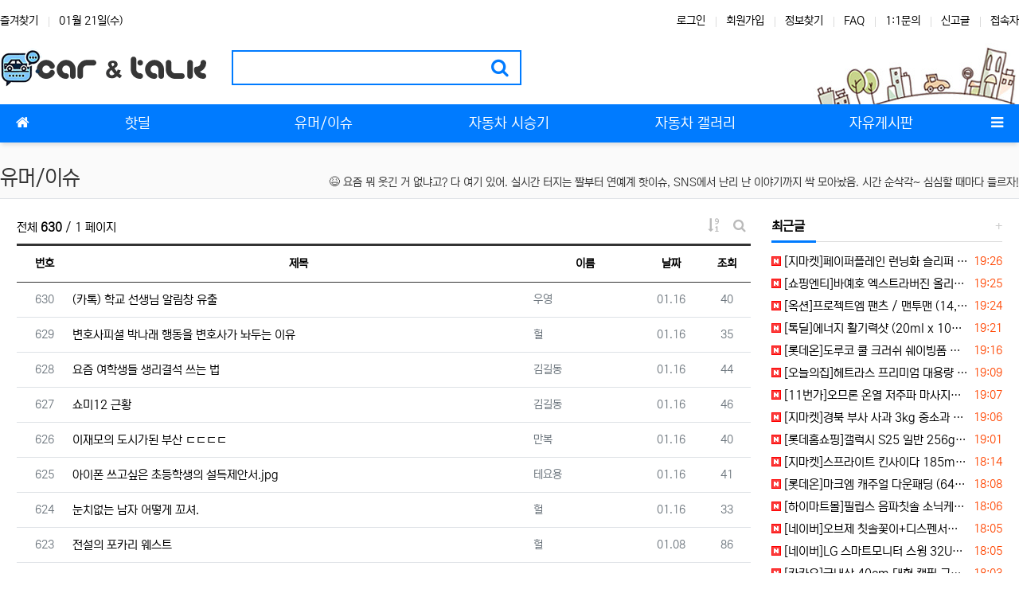

--- FILE ---
content_type: text/html; charset=utf-8
request_url: https://www.eeye.co.kr/humor/%EF%BF%BD%EF%BF%BD%EF%BF%BD%EF%BF%BD%EF%BF%BD%EF%BF%BD%EF%BF%BD%EF%BF%BD%EF%BF%BD-%EF%BF%BD%EF%BF%BD%EF%BF%BD%EF%BF%BD%EF%BF%BD%EF%BF%BD%EF%BF%BD%EF%BF%BD%EF%BF%BD-%EF%BF%BD%EF%BF%BD%EF%BF%BD%EF%BF%BD%EF%BF%BD%EF%BF%BDjpg/
body_size: 7672
content:
<br />
<b>Warning</b>:  Trying to access array offset on null in <b>/var/www/eeye/www/lib/get_data.lib.php</b> on line <b>182</b><br />
<br />
<b>Warning</b>:  Trying to access array offset on null in <b>/var/www/eeye/www/nariya/bbs/board.php</b> on line <b>24</b><br />
<!doctype html>
<html lang="ko" class="is-pc">
<head>
<meta charset="utf-8">
<meta http-equiv="imagetoolbar" content="no">
<meta http-equiv="X-UA-Compatible" content="IE=edge">
<meta name="google-site-verification" content="T1wifqo42jodKLPxb1-J0mnchug-4h4D1rXYLLRK8lo" />
<meta name="naver-site-verification" content="4503679b06127cef1aeeab21179e1d306e964d25" />
<br />
<b>Warning</b>:  Undefined variable $bo_table in <b>/var/www/eeye/www/mwb/plugin/seo/mwb.seo.php</b> on line <b>16</b><br />
<br />
<b>Warning</b>:  Undefined array key "seo_description" in <b>/var/www/eeye/www/mwb/plugin/seo/mwb.seo.php</b> on line <b>40</b><br />
<br />
<b>Warning</b>:  Undefined variable $wr_id in <b>/var/www/eeye/www/mwb/plugin/seo/mwb.seo.php</b> on line <b>52</b><br />
<br />
<b>Warning</b>:  Undefined variable $bo_table in <b>/var/www/eeye/www/mwb/plugin/seo/mwb.seo.php</b> on line <b>52</b><br />

<!-- MWB-SEO meta -->
<link rel="canonical" href="http://www.eeye.co.kr/humor/%EF%BF%BD%EF%BF%BD%EF%BF%BD%EF%BF%BD%EF%BF%BD%EF%BF%BD%EF%BF%BD%EF%BF%BD%EF%BF%BD-%EF%BF%BD%EF%BF%BD%EF%BF%BD%EF%BF%BD%EF%BF%BD%EF%BF%BD%EF%BF%BD%EF%BF%BD%EF%BF%BD-%EF%BF%BD%EF%BF%BD%EF%BF%BD%EF%BF%BD%EF%BF%BD%EF%BF%BDjpg/" />
<meta name="robots" content="index,follow" />
<meta name="subject" content="유머/이슈" />
<meta name="title" content="오류안내 페이지 | 카앤톡 - 핫딜 정보,자동차 정보 및 시승기" />
<meta name="author" content="카앤톡 - 핫딜 정보,자동차 정보 및 시승기">
<meta name="description" content=""/>

<!-- MWB-SEO og meta -->
<meta property="og:type" content="website" />
<meta property="og:rich_attachment" content="true" />
<meta property="og:site_name" content="유머/이슈" />
<meta property="og:title" content="오류안내 페이지 | 카앤톡 - 핫딜 정보,자동차 정보 및 시승기" />
<meta property="og:description" content="" />
    <meta property="og:image" content="https://www.eeye.co.kr/data/sns/mwb-seo.jpg" />
<meta property="og:url" content="http://www.eeye.co.kr/humor/%EF%BF%BD%EF%BF%BD%EF%BF%BD%EF%BF%BD%EF%BF%BD%EF%BF%BD%EF%BF%BD%EF%BF%BD%EF%BF%BD-%EF%BF%BD%EF%BF%BD%EF%BF%BD%EF%BF%BD%EF%BF%BD%EF%BF%BD%EF%BF%BD%EF%BF%BD%EF%BF%BD-%EF%BF%BD%EF%BF%BD%EF%BF%BD%EF%BF%BD%EF%BF%BD%EF%BF%BDjpg/" />
<br />
<b>Warning</b>:  Undefined array key "seo_fb_app_id" in <b>/var/www/eeye/www/mwb/plugin/seo/mwb.seo.php</b> on line <b>79</b><br />
<br />
<b>Warning</b>:  Undefined array key "seo_fb_page" in <b>/var/www/eeye/www/mwb/plugin/seo/mwb.seo.php</b> on line <b>82</b><br />

<!-- MWB-GB twitter meta -->
<meta name="twitter:card" content="summary_large_image" />
<meta name="twitter:site" content="유머/이슈" />
<meta name="twitter:title" content="오류안내 페이지 | 카앤톡 - 핫딜 정보,자동차 정보 및 시승기" />
<meta name="twitter:description" content="" />
<meta name="twitter:image" content="https://www.eeye.co.kr/data/sns/mwb-seo.jpg" />
<meta name="twitter:creator" content="카앤톡 - 핫딜 정보,자동차 정보 및 시승기">

<!-- MWB-GB google+ meta -->
<meta itemprop="name" content="오류안내 페이지 | 카앤톡 - 핫딜 정보,자동차 정보 및 시승기" />
<meta itemprop="description" content="" />
<meta itemprop="image" content="https://www.eeye.co.kr/data/sns/mwb-seo.jpg" />

<!-- APPLE MWB-GB -->
<meta name="apple-mobile-web-app-title" content="카앤톡 - 핫딜 정보,자동차 정보 및 시승기">

<br />
<b>Warning</b>:  Undefined array key "seo_naver_verify" in <b>/var/www/eeye/www/mwb/plugin/seo/mwb.seo.php</b> on line <b>102</b><br />

<br />
<b>Warning</b>:  Undefined array key "seo_google_verify" in <b>/var/www/eeye/www/mwb/plugin/seo/mwb.seo.php</b> on line <b>107</b><br />

<br />
<b>Warning</b>:  Undefined array key "seo_naver_analytics" in <b>/var/www/eeye/www/mwb/plugin/seo/mwb.seo.php</b> on line <b>112</b><br />

<br />
<b>Warning</b>:  Undefined array key "seo_google_analytics" in <b>/var/www/eeye/www/mwb/plugin/seo/mwb.seo.php</b> on line <b>117</b><br />

<title>오류안내 페이지 | 카앤톡 - 핫딜 정보,자동차 정보 및 시승기</title>
<link rel="stylesheet" href="https://www.eeye.co.kr/nariya/app/bs4/css/bootstrap.min.css" type="text/css">
<link rel="stylesheet" href="https://www.eeye.co.kr/nariya/css/nariya.css" type="text/css">
<link rel="stylesheet" href="https://www.eeye.co.kr/theme/BS4-Basic/css/theme.css" type="text/css">
<link rel="stylesheet" href="https://www.eeye.co.kr/theme/BS4-Basic/css/font/NEXON-Gothic-14px.css" type="text/css">
<link rel="stylesheet" href="https://www.eeye.co.kr/theme/BS4-Basic/css/color/Blue.css" type="text/css">
<link rel="stylesheet" href="https://www.eeye.co.kr/js/font-awesome/css/font-awesome.min.css" type="text/css">
<link rel="shortcut icon" href="https://www.eeye.co.kr/favicon.ico">
<script>
// 자바스크립트에서 사용하는 전역변수 선언
var g5_url       = "https://www.eeye.co.kr";
var g5_bbs_url   = "https://www.eeye.co.kr/bbs";
var g5_is_member = "";
var g5_is_admin  = "";
var g5_is_mobile = "";
var g5_bo_table  = "";
var g5_sca       = "";
var g5_editor    = "smarteditor2";
var g5_plugin_url = "https://www.eeye.co.kr/plugin";
var g5_cookie_domain = "";
</script>
<script src="https://www.eeye.co.kr/nariya/js/jquery-3.5.1.min.js"></script>
<script src="https://www.eeye.co.kr/nariya/js/common.js?ver=2304171"></script>
<script src="https://www.eeye.co.kr/js/wrest.js?ver=2304171"></script>
<script src="https://www.eeye.co.kr/js/placeholders.min.js"></script>
<script src="https://www.eeye.co.kr/nariya/app/bs4/js/bootstrap.bundle.min.js"></script>
<script src="https://www.eeye.co.kr/nariya/js/nariya.js?ver=2304171"></script>
<script src="https://www.eeye.co.kr/theme/BS4-Basic/js/theme.js"></script>
<script>
let adsLoaded = false;
function loadAdsense() {
    if (adsLoaded) return;
    adsLoaded = true;

    const s = document.createElement('script');
    s.src = 'https://pagead2.googlesyndication.com/pagead/js/adsbygoogle.js?client=ca-pub-1933526882699269';
    s.async = true;
    s.crossOrigin = 'anonymous';
    document.head.appendChild(s);
}

window.addEventListener('scroll', loadAdsense, { once: true });
window.addEventListener('mousemove', loadAdsense, { once: true });
window.addEventListener('touchstart', loadAdsense, { once: true });
</script>

</head>
<body class="responsive is-round">

<script>
alert("글이 존재하지 않습니다.\n\n글이 삭제되었거나 이동된 경우입니다.");
document.location.replace("https://www.eeye.co.kr/humor");
</script>

<noscript>
<div id="validation_check">
    <h1>다음 항목에 오류가 있습니다.</h1>
    <p class="cbg">
        글이 존재하지 않습니다.<br><br>글이 삭제되었거나 이동된 경우입니다.    </p>
        <div class="btn_confirm">
        <a href="https://www.eeye.co.kr/humor">돌아가기</a>
    </div>
    
</div>
</noscript>



<!--
<script>
  window.addEventListener('load', function () {
    const adsScript = document.createElement('script');
    adsScript.async = true;
    adsScript.src = "https://pagead2.googlesyndication.com/pagead/js/adsbygoogle.js?client=ca-pub-1933526882699269";
    adsScript.crossOrigin = "anonymous";
    document.head.appendChild(adsScript);
  });
</script>
-->
</body>
</html>


--- FILE ---
content_type: text/html; charset=utf-8
request_url: https://www.eeye.co.kr/humor
body_size: 88393
content:
<!doctype html>
<html lang="ko" class="is-pc">
<head>
<meta charset="utf-8">
<meta http-equiv="imagetoolbar" content="no">
<meta http-equiv="X-UA-Compatible" content="IE=edge">
<meta name="google-site-verification" content="T1wifqo42jodKLPxb1-J0mnchug-4h4D1rXYLLRK8lo" />
<meta name="naver-site-verification" content="4503679b06127cef1aeeab21179e1d306e964d25" />

<!-- MWB-SEO meta -->
<link rel="canonical" href="http://www.eeye.co.kr/humor" />
<meta name="robots" content="index,follow" />
<meta name="subject" content="유머/이슈" />
<meta name="title" content="유머/이슈-카앤톡 - 핫딜 정보,자동차 정보 및 시승기" />
<meta name="author" content="카앤톡 - 핫딜 정보,자동차 정보 및 시승기">
<meta name="description" content="최신 자동차 시승기와 생생한 주행 후기, 흥미로운 동영상, 웃음이 빵 터지는 유머, 오늘의 초특가 핫딜까지! 재미와 정보, 쇼핑 혜택을 한곳에서 만나보세요."/>

<!-- MWB-SEO og meta -->
<meta property="og:type" content="website" />
<meta property="og:rich_attachment" content="true" />
<meta property="og:site_name" content="유머/이슈" />
<meta property="og:title" content="유머/이슈-카앤톡 - 핫딜 정보,자동차 정보 및 시승기" />
<meta property="og:description" content="최신 자동차 시승기와 생생한 주행 후기, 흥미로운 동영상, 웃음이 빵 터지는 유머, 오늘의 초특가 핫딜까지! 재미와 정보, 쇼핑 혜택을 한곳에서 만나보세요." />
    <meta property="og:image" content="https://www.eeye.co.kr/data/sns/mwb-seo.jpg" />
<meta property="og:url" content="http://www.eeye.co.kr/humor" />

<!-- MWB-GB twitter meta -->
<meta name="twitter:card" content="summary_large_image" />
<meta name="twitter:site" content="유머/이슈" />
<meta name="twitter:title" content="유머/이슈-카앤톡 - 핫딜 정보,자동차 정보 및 시승기" />
<meta name="twitter:description" content="최신 자동차 시승기와 생생한 주행 후기, 흥미로운 동영상, 웃음이 빵 터지는 유머, 오늘의 초특가 핫딜까지! 재미와 정보, 쇼핑 혜택을 한곳에서 만나보세요." />
<meta name="twitter:image" content="https://www.eeye.co.kr/data/sns/mwb-seo.jpg" />
<meta name="twitter:creator" content="카앤톡 - 핫딜 정보,자동차 정보 및 시승기">

<!-- MWB-GB google+ meta -->
<meta itemprop="name" content="유머/이슈-카앤톡 - 핫딜 정보,자동차 정보 및 시승기" />
<meta itemprop="description" content="최신 자동차 시승기와 생생한 주행 후기, 흥미로운 동영상, 웃음이 빵 터지는 유머, 오늘의 초특가 핫딜까지! 재미와 정보, 쇼핑 혜택을 한곳에서 만나보세요." />
<meta itemprop="image" content="https://www.eeye.co.kr/data/sns/mwb-seo.jpg" />

<!-- APPLE MWB-GB -->
<meta name="apple-mobile-web-app-title" content="카앤톡 - 핫딜 정보,자동차 정보 및 시승기">





<title>유머/이슈-카앤톡 - 핫딜 정보,자동차 정보 및 시승기</title>
<meta http-equiv="content-language" content="kr">
<meta name="robots" content="index,follow">
<meta name="title" content="유머/이슈  페이지 | 카앤톡 - 핫딜 정보,자동차 정보 및 시승기">
<meta name="author" content="카앤톡 - 핫딜 정보,자동차 정보 및 시승기">
<meta name="description" content="요즘 웃긴 거, 화제된 거 다 여기 있음. 유머, 짤, 연예계 이슈까지 한 번에 쭉 보자. 심심할 틈 없이 매일 업데이트됨!">
<meta name="keywords" content="유머, 웃긴 짤, 인터넷 밈, 오늘의 이슈, 연예계 뉴스, 엔터 이슈, 핫한 영상, 실시간 트렌드, 웃긴 영상, 짤모음, 화제글, 요즘 뭐 뜨냐
">
<meta property="og:locale" content="ko_KR">
<meta property="og:type" content="website">
<meta property="og:rich_attachment" content="true">
<meta property="og:site_name" content="카앤톡 - 핫딜 정보,자동차 정보 및 시승기">
<meta property="og:title" content="유머/이슈  페이지 | 카앤톡 - 핫딜 정보,자동차 정보 및 시승기">
<meta property="og:description" content="요즘 웃긴 거, 화제된 거 다 여기 있음. 유머, 짤, 연예계 이슈까지 한 번에 쭉 보자. 심심할 틈 없이 매일 업데이트됨!">
<meta property="og:keywords" content="유머, 웃긴 짤, 인터넷 밈, 오늘의 이슈, 연예계 뉴스, 엔터 이슈, 핫한 영상, 실시간 트렌드, 웃긴 영상, 짤모음, 화제글, 요즘 뭐 뜨냐
">
<meta property="og:image" content="https://www.eeye.co.kr/theme/BS4-Basic/storage/image/seo-logo256x256.png">
<meta property="og:url" content="https://www.eeye.co.kr/humor">
<meta name="twitter:card" content="summary_large_image">
<meta name="twitter:site" content="카앤톡 - 핫딜 정보,자동차 정보 및 시승기">
<meta name="twitter:title" content="유머/이슈  페이지 | 카앤톡 - 핫딜 정보,자동차 정보 및 시승기">
<meta name="twitter:description" content="요즘 웃긴 거, 화제된 거 다 여기 있음. 유머, 짤, 연예계 이슈까지 한 번에 쭉 보자. 심심할 틈 없이 매일 업데이트됨!">
<meta name="twitter:keywords" content="유머, 웃긴 짤, 인터넷 밈, 오늘의 이슈, 연예계 뉴스, 엔터 이슈, 핫한 영상, 실시간 트렌드, 웃긴 영상, 짤모음, 화제글, 요즘 뭐 뜨냐
">
<meta name="twitter:image" content="https://www.eeye.co.kr/theme/BS4-Basic/storage/image/seo-logo256x256.png">
<meta name="twitter:creator" content="카앤톡 - 핫딜 정보,자동차 정보 및 시승기">
<meta itemprop="name" content="유머/이슈  페이지 | 카앤톡 - 핫딜 정보,자동차 정보 및 시승기">
<meta itemprop="description" content="요즘 웃긴 거, 화제된 거 다 여기 있음. 유머, 짤, 연예계 이슈까지 한 번에 쭉 보자. 심심할 틈 없이 매일 업데이트됨!">
<meta itemprop="keywords" content="유머, 웃긴 짤, 인터넷 밈, 오늘의 이슈, 연예계 뉴스, 엔터 이슈, 핫한 영상, 실시간 트렌드, 웃긴 영상, 짤모음, 화제글, 요즘 뭐 뜨냐
">
<meta itemprop="image" content="https://www.eeye.co.kr/theme/BS4-Basic/storage/image/seo-logo256x256.png">
<meta name="apple-mobile-web-app-title" content="카앤톡 - 핫딜 정보,자동차 정보 및 시승기">
<link rel="canonical" href="https://www.eeye.co.kr/humor">
<link rel="stylesheet" href="https://www.eeye.co.kr/nariya/app/bs4/css/bootstrap.min.css" type="text/css">
<link rel="stylesheet" href="https://www.eeye.co.kr/nariya/css/nariya.css" type="text/css">
<link rel="stylesheet" href="https://www.eeye.co.kr/theme/BS4-Basic/css/theme.css" type="text/css">
<link rel="stylesheet" href="https://www.eeye.co.kr/theme/BS4-Basic/css/font/NEXON-Gothic-14px.css" type="text/css">
<link rel="stylesheet" href="https://www.eeye.co.kr/theme/BS4-Basic/css/color/Blue.css" type="text/css">
<link rel="stylesheet" href="https://www.eeye.co.kr/skin/board/BS4-Basic-List/style.css?ver=2303229">
<link rel="stylesheet" href="https://www.eeye.co.kr/theme/BS4-Basic/widget/sidebar/widget.css?ver=2303229">
<link rel="stylesheet" href="https://www.eeye.co.kr/theme/BS4-Basic/skin/social/style.css?ver=2303229">
<link rel="stylesheet" href="https://www.eeye.co.kr/js/font-awesome/css/font-awesome.min.css" type="text/css">
<link rel="shortcut icon" href="https://www.eeye.co.kr/favicon.ico">
<script>
// 자바스크립트에서 사용하는 전역변수 선언
var g5_url       = "https://www.eeye.co.kr";
var g5_bbs_url   = "https://www.eeye.co.kr/bbs";
var g5_is_member = "";
var g5_is_admin  = "";
var g5_is_mobile = "";
var g5_bo_table  = "humor";
var g5_sca       = "";
var g5_editor    = "smarteditor2";
var g5_plugin_url = "https://www.eeye.co.kr/plugin";
var g5_cookie_domain = "";
</script>
<script src="https://www.eeye.co.kr/nariya/js/jquery-3.5.1.min.js"></script>
<script src="https://www.eeye.co.kr/nariya/js/common.js?ver=2304171"></script>
<script src="https://www.eeye.co.kr/js/wrest.js?ver=2304171"></script>
<script src="https://www.eeye.co.kr/js/placeholders.min.js"></script>
<script src="https://www.eeye.co.kr/nariya/app/bs4/js/bootstrap.bundle.min.js"></script>
<script src="https://www.eeye.co.kr/nariya/js/nariya.js?ver=2304171"></script>
<script src="https://www.eeye.co.kr/theme/BS4-Basic/js/theme.js"></script>
<script>
let adsLoaded = false;
function loadAdsense() {
    if (adsLoaded) return;
    adsLoaded = true;

    const s = document.createElement('script');
    s.src = 'https://pagead2.googlesyndication.com/pagead/js/adsbygoogle.js?client=ca-pub-1933526882699269';
    s.async = true;
    s.crossOrigin = 'anonymous';
    document.head.appendChild(s);
}

window.addEventListener('scroll', loadAdsense, { once: true });
window.addEventListener('mousemove', loadAdsense, { once: true });
window.addEventListener('touchstart', loadAdsense, { once: true });
</script>

</head>
<body class="responsive is-round">

<style>
.nt-container { max-width:1280px; }
.nt-container-wide { max-width:1280px; }
.boxed.wrapper, .boxed.wrapper #nt_menu_wrap.me-sticky nav { max-width:1280px; }
.no-responsive .wrapper { min-width:1280px; }
</style>

<div class="wrapper wided">
	<div id="nt_header">

		<!-- 상단 고정 체크 시작 { -->
		<div id="nt_sticky">

			<!-- LNB 시작 { -->
			<aside id="nt_lnb" class="d-none d-md-block f-sm font-weight-normal">
				<h3 class="sr-only">상단 네비</h3>
				<div class="nt-container clearfix pt-3 px-3 px-sm-4 px-xl-0">
					<!-- LNB Left -->
					<ul class="float-left">
						<li><a href="javascript:;" id="favorite">즐겨찾기</a></li>
						<li><a>01월 21일(수)</a></li>
					</ul>
					<!-- LNB Right -->
					<ul class="float-right">
											<li><a href="https://www.eeye.co.kr/bbs/login.php?url=%2Fhumor" onclick="sidebar('login'); return false;">로그인</a></li>
						<li><a href="https://www.eeye.co.kr/bbs/register.php">회원가입</a></li>
						<li><a href="https://www.eeye.co.kr/bbs/password_lost.php">정보찾기</a></li>
											<li><a href="https://www.eeye.co.kr/bbs/faq.php">FAQ</a></li>
						<li><a href="https://www.eeye.co.kr/bbs/qalist.php">1:1문의</a></li>
													<li><a href="https://www.eeye.co.kr/bbs/shingo.php">신고글</a></li>
												<li>
													<a href="https://www.eeye.co.kr/bbs/current_connect.php">접속자</a>
												</li>
										</ul>
				</div>
			</aside>
			<!-- } LNB 끝 -->

			<!-- PC 헤더 시작 { -->
			<header id="header_pc" class="d-none d-md-block">
				<div class="nt-container py-4 px-3 px-sm-4 px-xl-0">
					<div class="d-flex">
						<div class="align-self-center">
							<div class="header-logo">
								<a href="https://www.eeye.co.kr">
									<img id="logo_img" src="https://www.eeye.co.kr/theme/BS4-Basic/storage/image/logo-logo-top_logo_new_250310.png" alt="카앤톡 - 핫딜 정보,자동차 정보 및 시승기">
								</a>
							</div>		  
						</div>
						<div class="align-self-center px-4">
							<div class="header-search">
								<form name="tsearch" method="get" action="https://www.eeye.co.kr/bbs/search.php" onsubmit="return tsearch_submit(this);" class="border-primary">
									<input type="hidden" name="sfl" value="wr_subject||wr_content">
									<input type="hidden" name="sop" value="and">
									<div class="input-group input-group-lg">
										<input type="text" name="stx" class="form-control en" value="">
										<div class="input-group-append">
											<button type="submit" class="btn"><i class="fa fa-search fa-lg text-primary"></i></button>
										</div>
									</div>
								</form>								
							</div>		  
						</div>
						<div class="align-self-center ml-auto">
							<!-- 배너 등 우측 영역 컨텐츠 -->



							&nbsp;
						</div>
					</div>
				</div>
			</header>
			<!-- } PC 헤더 끝 -->

			<!-- 상단고정 시작 { -->
			<div id="nt_sticky_wrap">
				<!-- 모바일 헤더 { -->
				<header id="header_mo" class="d-block d-md-none">
					<div class="bg-primary px-3 px-sm-4">
						<h3 class="clearfix text-center f-mo font-weight-bold en">
							<a href="javascript:;" onclick="sidebar('menu');" class="float-left">
								<i class="fa fa-bars text-white" aria-hidden="true"></i>
								<span class="sr-only">메뉴</span>
							</a>
							<div class="float-right">
								<a data-toggle="collapse" href="#search_mo" aria-expanded="false" aria-controls="search_mo" class="ml-3">
									<i class="fa fa-search text-white" aria-hidden="true"></i>
									<span class="sr-only">검색</span>
								</a>
							</div>
							<!-- Mobile Logo -->
							<a href="https://www.eeye.co.kr" class="text-white">
								핫딜, 자동차 리뷰, 유머까지 다 있는 진짜 커뮤니티							</a>
						</h3>
					</div>
					<div id="search_mo" class="collapse">
						<div class="mb-0 p-3 px-sm-4 d-block d-lg-none border-bottom">
							<form name="mosearch" method="get" action="https://www.eeye.co.kr/bbs/search.php" onsubmit="return tsearch_submit(this);" class="mb-0">
							<input type="hidden" name="sfl" value="wr_subject||wr_content">
							<input type="hidden" name="sop" value="and">
								<div class="input-group">
									<input id="mo_top_search" type="text" name="stx" class="form-control" value="" placeholder="검색어">
									<span class="input-group-append">
										<button type="submit" class="btn btn-primary"><i class="fa fa-search"></i></button>
									</span>
								</div>
							</form>
						</div>
					</div>
				</header>
				<!-- } 모바일 헤더 끝 -->

				<!-- 상단 메뉴 시작 { -->
				
<style>
	#nt_menu .me-sw { width:150px; }
</style>

<!-- PC 상단 메뉴 -->
<nav id="nt_menu" class="nt-menu bg-primary d-none d-md-block font-weight-normal">
	<h3 class="sr-only">메인 메뉴</h3>
	<div class="nt-container">
		<div class="d-flex">
			<div class="flex-grow-1 order-2 me-list">
				<ul class="row m-0 me-ul nav-slide">
									<li class="col p-0 me-li">
						<a class="d-block bg-primary" href="/deal" target="_self">
							<span class="me-a text-nowrap f-md en px-4">
								<i class="fa empty" aria-hidden="true"></i>
								핫딜							</span>
						</a>
											</li>
									<li class="col p-0 me-li">
						<a class="d-block bg-primary" href="/humor" target="_self">
							<span class="me-a text-nowrap f-md en px-4">
								<i class="fa empty" aria-hidden="true"></i>
								유머/이슈							</span>
						</a>
											</li>
									<li class="col p-0 me-li">
						<a class="d-block bg-primary" href="/drive" target="_self">
							<span class="me-a text-nowrap f-md en px-4">
								<i class="fa empty" aria-hidden="true"></i>
								자동차 시승기							</span>
						</a>
											</li>
									<li class="col p-0 me-li">
						<a class="d-block bg-primary" href="/gallery" target="_self">
							<span class="me-a text-nowrap f-md en px-4">
								<i class="fa empty" aria-hidden="true"></i>
								자동차 갤러리							</span>
						</a>
											</li>
									<li class="col p-0 me-li">
						<a class="d-block bg-primary" href="/free" target="_self">
							<span class="me-a text-nowrap f-md en px-4">
								<i class="fa empty" aria-hidden="true"></i>
								자유게시판							</span>
						</a>
											</li>
												</ul>							
			</div>
			<div class="me-icon order-1 me-li">
				<a href="https://www.eeye.co.kr" class="me-a f-md" title="메인으로">
					<i class="fa fa-home" aria-hidden="true"></i>
				</a>
			</div>
			<div class="me-icon order-3 me-li">
				<a href="javascript:;" onclick="sidebar('menu'); return false;" class="me-a f-md" title="사이드바">
					<i class="fa fa-bars" aria-hidden="true"></i>
				</a>
			</div>
		</div>
	</div>
	<script>
		$(document).ready(function() {
			$('#nt_menu .nav-slide').nariya_menu(); // 주메뉴
		});
	</script>
</nav>

	<script>
	function sticky_menu (e) {

		e.preventDefault();

		var scroll_n = window.scrollY || document.documentElement.scrollTop;
		var sticky_h = $("#nt_sticky").height();
		var menu_h = $("#nt_sticky_wrap").height();

		if (scroll_n > (sticky_h - menu_h)) {
			$("#nt_sticky_wrap").addClass("me-sticky");
			$("#nt_sticky").css('height', sticky_h + 'px');
		} else {
			$("#nt_sticky").css('height', 'auto');
			$("#nt_sticky_wrap").removeClass("me-sticky");
		}
	}
	$(window).on('load', function () {
		$(window).scroll(sticky_menu);
		$(window).resize(sticky_menu);
	});
	</script>
				<!-- } 상단 메뉴 끝 -->
			</div>
			<!-- } 상단 고정 끝 끝 -->
		</div>
		<!-- } 상단 고정 체크 끝 -->

					<div id="nt_title" class="font-weight-normal">
				<div class="nt-container px-3 px-sm-4 px-xl-0">
					<div class="d-flex align-items-end h-100 pb-2">
						<div class="page-title en text-nowrap">
														유머/이슈						</div>
						<div class="ml-auto d-none d-sm-block">
							<nav aria-label="breadcrumb" class="f-sm">
								<ol class="breadcrumb bg-transparent p-0 m-0">
																												<li class="breadcrumb-item active mb-0" aria-current="page">
											<a href="#">😆 요즘 뭐 웃긴 거 없냐고? 다 여기 있어. 실시간 터지는 짤부터 연예계 핫이슈, SNS에서 난리 난 이야기까지 싹 모아놨음. 시간 순삭각~ 심심할 때마다 들르자!</a>
										</li>
																										</ol>
							</nav>
						</div>
					</div>
				</div>
			</div>
		
	</div><!-- #nt_header -->

	
	<div id="nt_body" class="nt-body">
			<div class="nt-container-wide my-3 my-sm-4 px-0 px-sm-4">
					<div class="row na-row">
				<div class="col-md-9 na-col">
			
<!-- 게시판 목록 시작 { -->
<div id="bo_list_wrap" class="mb-4">

	<!-- 검색창 시작 { -->
	<div id="bo_search" class="collapse">
		<div class="alert bg-light border p-2 p-sm-3 mb-3 mx-3 mx-sm-0">
			<form id="fsearch" name="fsearch" method="get" class="m-auto" style="max-width:600px;">
				<input type="hidden" name="bo_table" value="humor">
				<input type="hidden" name="sca" value="">
				<div class="form-row mx-n1">
					<div class="col-6 col-sm-3 px-1">
						<label for="sfl" class="sr-only">검색대상</label>
						<select name="sfl" class="custom-select">
							<option value="wr_subject" >제목</option><option value="wr_content" >내용</option><option value="wr_subject||wr_content" >제목+내용</option><option value="wr_name,1" >글쓴이</option><option value="wr_name,0" >글쓴이(코)</option>						</select>
					</div>
					<div class="col-6 col-sm-3 px-1">
						<select name="sop" class="custom-select">
							<option value="and" selected="selected">그리고</option>
							<option value="or">또는</option>
						</select>	
					</div>
					<div class="col-12 col-sm-6 pt-2 pt-sm-0 px-1">
						<label for="stx" class="sr-only">검색어</label>
						<div class="input-group">
							<input type="text" id="bo_stx" name="stx" value="" required class="form-control" placeholder="검색어를 입력해 주세요.">
							<div class="input-group-append">
								<button type="submit" class="btn btn-primary" title="검색하기">
									<i class="fa fa-search" aria-hidden="true"></i>
									<span class="sr-only">검색하기</span>
								</button>
							</div>
						</div>
					</div>
				</div>
			</form>
		</div>
	</div>
	<!-- } 검색창 끝 -->

    
	<form name="fboardlist" id="fboardlist" action="./board_list_update.php" onsubmit="return fboardlist_submit(this);" method="post">
		<input type="hidden" name="bo_table" value="humor">
		<input type="hidden" name="sfl" value="">
		<input type="hidden" name="stx" value="">
		<input type="hidden" name="spt" value="">
		<input type="hidden" name="sca" value="">
		<input type="hidden" name="sst" value="wr_num, wr_reply">
		<input type="hidden" name="sod" value="">
		<input type="hidden" name="page" value="1">
		<input type="hidden" name="sw" value="">

		<!-- 게시판 페이지 정보 및 버튼 시작 { -->
		<div id="bo_btn_top" class="clearfix f-de font-weight-normal mb-2">
			<div class="d-sm-flex align-items-center">
				<div id="bo_list_total" class="flex-sm-grow-1">
					<div class="px-3 px-sm-0">
						전체						<b>630</b> / 1 페이지
					</div>
					<div class="d-block d-sm-none border-top my-2"></div>
				</div>
				<div class="px-3 px-sm-0 text-right">
															<div class="btn-group" role="group">
						<button type="button" class="btn btn_b01 nofocus dropdown-toggle dropdown-toggle-empty dropdown-toggle-split p-1" data-toggle="dropdown" data-display="static" aria-haspopup="true" aria-expanded="false" title="게시물 정렬">
														<i class="fa fa-sort-numeric-desc fa-fw fa-md" aria-hidden="true"></i>
							<span class="sr-only">게시물 정렬</span>
						</button>
						<div class="dropdown-menu dropdown-menu-right p-0 border-0 bg-transparent text-right">
							<div class="btn-group-vertical bg-white border rounded py-1">
								<a href="https://www.eeye.co.kr/humor?bo_table=humor&sop=and&sst=wr_datetime&sod=desc&sfl=&stx=&sca=&page=1" class="btn px-3 py-1 text-left" role="button">									날짜순
								</a>
								<a href="https://www.eeye.co.kr/humor?bo_table=humor&sop=and&sst=wr_hit&sod=desc&sfl=&stx=&sca=&page=1" class="btn px-3 py-1 text-left" role="button">									조회순
								</a>
																							</div>
						</div>
					</div>
					<button type="button" class="btn btn_b01 nofocus p-1" title="게시판 검색" data-toggle="collapse" data-target="#bo_search" aria-expanded="false" aria-controls="bo_search">
						<i class="fa fa-search fa-fw fa-md" aria-hidden="true"></i>
						<span class="sr-only">게시판 검색</span>
					</button>
									</div>
			</div>
		</div>
		<!-- } 게시판 페이지 정보 및 버튼 끝 -->

		<!-- 게시물 목록 시작 { -->
		<section id="bo_list" class="mb-4">

			<!-- 목록 헤드 -->
			<div class="d-block d-md-none w-100 mb-0 bg-primary" style="height:4px;"></div>

			<div class="na-table d-none d-md-table w-100 mb-0">
				<div class="na-table-head border-primary d-md-table-row">
					<div class="d-md-table-cell nw-5 px-md-1">번호</div>
					<div class="d-md-table-cell pr-md-1">
												제목
					</div>
					<div class="d-md-table-cell nw-10 pl-2 pr-md-1">이름</div>
					<div class="d-md-table-cell nw-6 pr-md-1"><a href="https://www.eeye.co.kr/humor?bo_table=humor&sop=and&sst=wr_datetime&sod=desc&sfl=&stx=&sca=&page=1">날짜</a></div>
					<div class="d-md-table-cell nw-4 pr-md-1"><a href="https://www.eeye.co.kr/humor?bo_table=humor&sop=and&sst=wr_hit&sod=desc&sfl=&stx=&sca=&page=1">조회</a></div>
														</div>
			</div>

			<ul class="na-table d-md-table w-100">
							<li class="d-md-table-row px-3 py-2 p-md-0 text-md-center text-muted border-bottom">
					<div class="d-none d-md-table-cell nw-5 f-sm font-weight-normal py-md-2 px-md-1">
						<span class="sr-only">번호</span>630					</div>
					<div class="d-md-table-cell text-left py-md-2 pr-md-1">
						<div class="na-title float-md-left">
							<div class="na-item">
																<a href="https://www.eeye.co.kr/humor/%EC%B9%B4%ED%86%A1-%ED%95%99%EA%B5%90-%EC%84%A0%EC%83%9D%EB%8B%98-%EC%95%8C%EB%A6%BC%EC%B0%BD-%EC%9C%A0%EC%B6%9C/" class="na-subject">
																		(카톡) 학교 선생님 알림창 유출								</a>
																							</div>
						</div>
					</div>
					<div class="float-right float-md-none d-md-table-cell nw-10 nw-md-auto text-left f-sm font-weight-normal pl-2 py-md-2 pr-md-1">
						<span class="sr-only">등록자</span>
						<span class="sv_member">우영</span>					</div>
					<div class="float-left float-md-none d-md-table-cell nw-6 nw-md-auto f-sm font-weight-normal py-md-2 pr-md-1">
						<i class="fa fa-clock-o d-md-none" aria-hidden="true"></i>
						<span class="sr-only">등록일</span>
						01.16					</div>
					<div class="float-left float-md-none d-md-table-cell nw-4 nw-md-auto f-sm font-weight-normal py-md-2 pr-md-1">
						<i class="fa fa-eye d-md-none" aria-hidden="true"></i>
						<span class="sr-only">조회</span>
						40					</div>
															<div class="clearfix d-block d-md-none"></div>
				</li>
							<li class="d-md-table-row px-3 py-2 p-md-0 text-md-center text-muted border-bottom">
					<div class="d-none d-md-table-cell nw-5 f-sm font-weight-normal py-md-2 px-md-1">
						<span class="sr-only">번호</span>629					</div>
					<div class="d-md-table-cell text-left py-md-2 pr-md-1">
						<div class="na-title float-md-left">
							<div class="na-item">
																<a href="https://www.eeye.co.kr/humor/%EB%B3%80%ED%98%B8%EC%82%AC%ED%94%BC%EC%85%9C-%EB%B0%95%EB%82%98%EB%9E%98-%ED%96%89%EB%8F%99%EC%9D%84-%EB%B3%80%ED%98%B8%EC%82%AC%EA%B0%80-%EB%86%94%EB%91%90%EB%8A%94-%EC%9D%B4%EC%9C%A0/" class="na-subject">
																		변호사피셜 박나래 행동을 변호사가 놔두는 이유								</a>
																							</div>
						</div>
					</div>
					<div class="float-right float-md-none d-md-table-cell nw-10 nw-md-auto text-left f-sm font-weight-normal pl-2 py-md-2 pr-md-1">
						<span class="sr-only">등록자</span>
						<span class="sv_member">헐</span>					</div>
					<div class="float-left float-md-none d-md-table-cell nw-6 nw-md-auto f-sm font-weight-normal py-md-2 pr-md-1">
						<i class="fa fa-clock-o d-md-none" aria-hidden="true"></i>
						<span class="sr-only">등록일</span>
						01.16					</div>
					<div class="float-left float-md-none d-md-table-cell nw-4 nw-md-auto f-sm font-weight-normal py-md-2 pr-md-1">
						<i class="fa fa-eye d-md-none" aria-hidden="true"></i>
						<span class="sr-only">조회</span>
						35					</div>
															<div class="clearfix d-block d-md-none"></div>
				</li>
							<li class="d-md-table-row px-3 py-2 p-md-0 text-md-center text-muted border-bottom">
					<div class="d-none d-md-table-cell nw-5 f-sm font-weight-normal py-md-2 px-md-1">
						<span class="sr-only">번호</span>628					</div>
					<div class="d-md-table-cell text-left py-md-2 pr-md-1">
						<div class="na-title float-md-left">
							<div class="na-item">
																<a href="https://www.eeye.co.kr/humor/%EC%9A%94%EC%A6%98-%EC%97%AC%ED%95%99%EC%83%9D%EB%93%A4-%EC%83%9D%EB%A6%AC%EA%B2%B0%EC%84%9D-%EC%93%B0%EB%8A%94-%EB%B2%95/" class="na-subject">
																		요즘 여학생들 생리결석 쓰는 법								</a>
																							</div>
						</div>
					</div>
					<div class="float-right float-md-none d-md-table-cell nw-10 nw-md-auto text-left f-sm font-weight-normal pl-2 py-md-2 pr-md-1">
						<span class="sr-only">등록자</span>
						<span class="sv_member">김길동</span>					</div>
					<div class="float-left float-md-none d-md-table-cell nw-6 nw-md-auto f-sm font-weight-normal py-md-2 pr-md-1">
						<i class="fa fa-clock-o d-md-none" aria-hidden="true"></i>
						<span class="sr-only">등록일</span>
						01.16					</div>
					<div class="float-left float-md-none d-md-table-cell nw-4 nw-md-auto f-sm font-weight-normal py-md-2 pr-md-1">
						<i class="fa fa-eye d-md-none" aria-hidden="true"></i>
						<span class="sr-only">조회</span>
						44					</div>
															<div class="clearfix d-block d-md-none"></div>
				</li>
							<li class="d-md-table-row px-3 py-2 p-md-0 text-md-center text-muted border-bottom">
					<div class="d-none d-md-table-cell nw-5 f-sm font-weight-normal py-md-2 px-md-1">
						<span class="sr-only">번호</span>627					</div>
					<div class="d-md-table-cell text-left py-md-2 pr-md-1">
						<div class="na-title float-md-left">
							<div class="na-item">
																<a href="https://www.eeye.co.kr/humor/%EC%87%BC%EB%AF%B812-%EA%B7%BC%ED%99%A9/" class="na-subject">
																		쇼미12 근황								</a>
																							</div>
						</div>
					</div>
					<div class="float-right float-md-none d-md-table-cell nw-10 nw-md-auto text-left f-sm font-weight-normal pl-2 py-md-2 pr-md-1">
						<span class="sr-only">등록자</span>
						<span class="sv_member">김길동</span>					</div>
					<div class="float-left float-md-none d-md-table-cell nw-6 nw-md-auto f-sm font-weight-normal py-md-2 pr-md-1">
						<i class="fa fa-clock-o d-md-none" aria-hidden="true"></i>
						<span class="sr-only">등록일</span>
						01.16					</div>
					<div class="float-left float-md-none d-md-table-cell nw-4 nw-md-auto f-sm font-weight-normal py-md-2 pr-md-1">
						<i class="fa fa-eye d-md-none" aria-hidden="true"></i>
						<span class="sr-only">조회</span>
						46					</div>
															<div class="clearfix d-block d-md-none"></div>
				</li>
							<li class="d-md-table-row px-3 py-2 p-md-0 text-md-center text-muted border-bottom">
					<div class="d-none d-md-table-cell nw-5 f-sm font-weight-normal py-md-2 px-md-1">
						<span class="sr-only">번호</span>626					</div>
					<div class="d-md-table-cell text-left py-md-2 pr-md-1">
						<div class="na-title float-md-left">
							<div class="na-item">
																<a href="https://www.eeye.co.kr/humor/%EC%9D%B4%EC%9E%AC%EB%AA%A8%EC%9D%98-%EB%8F%84%EC%8B%9C%EA%B0%80%EB%90%9C-%EB%B6%80%EC%82%B0-%E3%84%B7%E3%84%B7%E3%84%B7%E3%84%B7/" class="na-subject">
																		이재모의 도시가된 부산 ㄷㄷㄷㄷ								</a>
																							</div>
						</div>
					</div>
					<div class="float-right float-md-none d-md-table-cell nw-10 nw-md-auto text-left f-sm font-weight-normal pl-2 py-md-2 pr-md-1">
						<span class="sr-only">등록자</span>
						<span class="sv_member">만복</span>					</div>
					<div class="float-left float-md-none d-md-table-cell nw-6 nw-md-auto f-sm font-weight-normal py-md-2 pr-md-1">
						<i class="fa fa-clock-o d-md-none" aria-hidden="true"></i>
						<span class="sr-only">등록일</span>
						01.16					</div>
					<div class="float-left float-md-none d-md-table-cell nw-4 nw-md-auto f-sm font-weight-normal py-md-2 pr-md-1">
						<i class="fa fa-eye d-md-none" aria-hidden="true"></i>
						<span class="sr-only">조회</span>
						40					</div>
															<div class="clearfix d-block d-md-none"></div>
				</li>
							<li class="d-md-table-row px-3 py-2 p-md-0 text-md-center text-muted border-bottom">
					<div class="d-none d-md-table-cell nw-5 f-sm font-weight-normal py-md-2 px-md-1">
						<span class="sr-only">번호</span>625					</div>
					<div class="d-md-table-cell text-left py-md-2 pr-md-1">
						<div class="na-title float-md-left">
							<div class="na-item">
																<a href="https://www.eeye.co.kr/humor/%EC%95%84%EC%9D%B4%ED%8F%B0-%EC%93%B0%EA%B3%A0%EC%8B%B6%EC%9D%80-%EC%B4%88%EB%93%B1%ED%95%99%EC%83%9D%EC%9D%98-%EC%84%A4%EB%93%9D%EC%A0%9C%EC%95%88%EC%84%9Cjpg/" class="na-subject">
																		아이폰 쓰고싶은 초등학생의 설득제안서.jpg								</a>
																							</div>
						</div>
					</div>
					<div class="float-right float-md-none d-md-table-cell nw-10 nw-md-auto text-left f-sm font-weight-normal pl-2 py-md-2 pr-md-1">
						<span class="sr-only">등록자</span>
						<span class="sv_member">테요용</span>					</div>
					<div class="float-left float-md-none d-md-table-cell nw-6 nw-md-auto f-sm font-weight-normal py-md-2 pr-md-1">
						<i class="fa fa-clock-o d-md-none" aria-hidden="true"></i>
						<span class="sr-only">등록일</span>
						01.16					</div>
					<div class="float-left float-md-none d-md-table-cell nw-4 nw-md-auto f-sm font-weight-normal py-md-2 pr-md-1">
						<i class="fa fa-eye d-md-none" aria-hidden="true"></i>
						<span class="sr-only">조회</span>
						41					</div>
															<div class="clearfix d-block d-md-none"></div>
				</li>
							<li class="d-md-table-row px-3 py-2 p-md-0 text-md-center text-muted border-bottom">
					<div class="d-none d-md-table-cell nw-5 f-sm font-weight-normal py-md-2 px-md-1">
						<span class="sr-only">번호</span>624					</div>
					<div class="d-md-table-cell text-left py-md-2 pr-md-1">
						<div class="na-title float-md-left">
							<div class="na-item">
																<a href="https://www.eeye.co.kr/humor/%EB%88%88%EC%B9%98%EC%97%86%EB%8A%94-%EB%82%A8%EC%9E%90-%EC%96%B4%EB%96%BB%EA%B2%8C-%EA%BC%AC%EC%85%94/" class="na-subject">
																		눈치없는 남자 어떻게 꼬셔.								</a>
																							</div>
						</div>
					</div>
					<div class="float-right float-md-none d-md-table-cell nw-10 nw-md-auto text-left f-sm font-weight-normal pl-2 py-md-2 pr-md-1">
						<span class="sr-only">등록자</span>
						<span class="sv_member">헐</span>					</div>
					<div class="float-left float-md-none d-md-table-cell nw-6 nw-md-auto f-sm font-weight-normal py-md-2 pr-md-1">
						<i class="fa fa-clock-o d-md-none" aria-hidden="true"></i>
						<span class="sr-only">등록일</span>
						01.16					</div>
					<div class="float-left float-md-none d-md-table-cell nw-4 nw-md-auto f-sm font-weight-normal py-md-2 pr-md-1">
						<i class="fa fa-eye d-md-none" aria-hidden="true"></i>
						<span class="sr-only">조회</span>
						33					</div>
															<div class="clearfix d-block d-md-none"></div>
				</li>
							<li class="d-md-table-row px-3 py-2 p-md-0 text-md-center text-muted border-bottom">
					<div class="d-none d-md-table-cell nw-5 f-sm font-weight-normal py-md-2 px-md-1">
						<span class="sr-only">번호</span>623					</div>
					<div class="d-md-table-cell text-left py-md-2 pr-md-1">
						<div class="na-title float-md-left">
							<div class="na-item">
																<a href="https://www.eeye.co.kr/humor/%EC%A0%84%EC%84%A4%EC%9D%98-%ED%8F%AC%EC%B9%B4%EB%A6%AC-%EC%9B%A8%EC%8A%A4%ED%8A%B8/" class="na-subject">
																		전설의 포카리 웨스트								</a>
																							</div>
						</div>
					</div>
					<div class="float-right float-md-none d-md-table-cell nw-10 nw-md-auto text-left f-sm font-weight-normal pl-2 py-md-2 pr-md-1">
						<span class="sr-only">등록자</span>
						<span class="sv_member">헐</span>					</div>
					<div class="float-left float-md-none d-md-table-cell nw-6 nw-md-auto f-sm font-weight-normal py-md-2 pr-md-1">
						<i class="fa fa-clock-o d-md-none" aria-hidden="true"></i>
						<span class="sr-only">등록일</span>
						01.08					</div>
					<div class="float-left float-md-none d-md-table-cell nw-4 nw-md-auto f-sm font-weight-normal py-md-2 pr-md-1">
						<i class="fa fa-eye d-md-none" aria-hidden="true"></i>
						<span class="sr-only">조회</span>
						86					</div>
															<div class="clearfix d-block d-md-none"></div>
				</li>
							<li class="d-md-table-row px-3 py-2 p-md-0 text-md-center text-muted border-bottom">
					<div class="d-none d-md-table-cell nw-5 f-sm font-weight-normal py-md-2 px-md-1">
						<span class="sr-only">번호</span>622					</div>
					<div class="d-md-table-cell text-left py-md-2 pr-md-1">
						<div class="na-title float-md-left">
							<div class="na-item">
																<a href="https://www.eeye.co.kr/humor/%EC%A0%84%EC%84%A4%EC%9D%98-%EC%8B%A0%EC%9A%A9%EB%93%B1%EA%B8%89jpg/" class="na-subject">
																		전설의 신용등급.jpg								</a>
																							</div>
						</div>
					</div>
					<div class="float-right float-md-none d-md-table-cell nw-10 nw-md-auto text-left f-sm font-weight-normal pl-2 py-md-2 pr-md-1">
						<span class="sr-only">등록자</span>
						<span class="sv_member">우영</span>					</div>
					<div class="float-left float-md-none d-md-table-cell nw-6 nw-md-auto f-sm font-weight-normal py-md-2 pr-md-1">
						<i class="fa fa-clock-o d-md-none" aria-hidden="true"></i>
						<span class="sr-only">등록일</span>
						01.08					</div>
					<div class="float-left float-md-none d-md-table-cell nw-4 nw-md-auto f-sm font-weight-normal py-md-2 pr-md-1">
						<i class="fa fa-eye d-md-none" aria-hidden="true"></i>
						<span class="sr-only">조회</span>
						60					</div>
															<div class="clearfix d-block d-md-none"></div>
				</li>
							<li class="d-md-table-row px-3 py-2 p-md-0 text-md-center text-muted border-bottom">
					<div class="d-none d-md-table-cell nw-5 f-sm font-weight-normal py-md-2 px-md-1">
						<span class="sr-only">번호</span>621					</div>
					<div class="d-md-table-cell text-left py-md-2 pr-md-1">
						<div class="na-title float-md-left">
							<div class="na-item">
																<a href="https://www.eeye.co.kr/humor/%EC%8B%A0%EC%9A%A9%EC%B9%B4%EB%93%9C-%EB%A6%AC%EB%B3%BC%EB%B9%99%EC%9D%98-%EB%AC%B4%EC%84%9C%EC%9A%B4-%ED%95%A8%EC%A0%95jpg/" class="na-subject">
																		신용카드 리볼빙의 무서운 함정.jpg								</a>
																							</div>
						</div>
					</div>
					<div class="float-right float-md-none d-md-table-cell nw-10 nw-md-auto text-left f-sm font-weight-normal pl-2 py-md-2 pr-md-1">
						<span class="sr-only">등록자</span>
						<span class="sv_member">헐</span>					</div>
					<div class="float-left float-md-none d-md-table-cell nw-6 nw-md-auto f-sm font-weight-normal py-md-2 pr-md-1">
						<i class="fa fa-clock-o d-md-none" aria-hidden="true"></i>
						<span class="sr-only">등록일</span>
						01.07					</div>
					<div class="float-left float-md-none d-md-table-cell nw-4 nw-md-auto f-sm font-weight-normal py-md-2 pr-md-1">
						<i class="fa fa-eye d-md-none" aria-hidden="true"></i>
						<span class="sr-only">조회</span>
						75					</div>
															<div class="clearfix d-block d-md-none"></div>
				</li>
							<li class="d-md-table-row px-3 py-2 p-md-0 text-md-center text-muted border-bottom">
					<div class="d-none d-md-table-cell nw-5 f-sm font-weight-normal py-md-2 px-md-1">
						<span class="sr-only">번호</span>620					</div>
					<div class="d-md-table-cell text-left py-md-2 pr-md-1">
						<div class="na-title float-md-left">
							<div class="na-item">
																<a href="https://www.eeye.co.kr/humor/%EC%9E%98%EC%83%9D%EA%B2%BC%EB%8B%A4-%EC%86%8C%EB%A6%AC%EB%93%A3%EA%B3%A0-%EC%97%B0%EC%98%88%EC%9D%B8-%EC%97%B0%EC%8A%B5%EC%83%9D-%ED%96%88%EB%8A%94%EB%8D%B0-%EC%84%B8%EC%83%81%EC%9D%98-%EB%B2%BD%EC%9D%84-%EB%8A%90%EA%BB%B4%EB%B2%84%EB%A6%BC/" class="na-subject">
									<span class="na-icon na-hot"></span>									잘생겼다 소리듣고 연예인 연습생 했는데 세상의 벽을 느껴버림								</a>
																							</div>
						</div>
					</div>
					<div class="float-right float-md-none d-md-table-cell nw-10 nw-md-auto text-left f-sm font-weight-normal pl-2 py-md-2 pr-md-1">
						<span class="sr-only">등록자</span>
						<span class="sv_member">헐</span>					</div>
					<div class="float-left float-md-none d-md-table-cell nw-6 nw-md-auto f-sm font-weight-normal py-md-2 pr-md-1">
						<i class="fa fa-clock-o d-md-none" aria-hidden="true"></i>
						<span class="sr-only">등록일</span>
						01.06					</div>
					<div class="float-left float-md-none d-md-table-cell nw-4 nw-md-auto f-sm font-weight-normal py-md-2 pr-md-1">
						<i class="fa fa-eye d-md-none" aria-hidden="true"></i>
						<span class="sr-only">조회</span>
						101					</div>
															<div class="clearfix d-block d-md-none"></div>
				</li>
							<li class="d-md-table-row px-3 py-2 p-md-0 text-md-center text-muted border-bottom">
					<div class="d-none d-md-table-cell nw-5 f-sm font-weight-normal py-md-2 px-md-1">
						<span class="sr-only">번호</span>619					</div>
					<div class="d-md-table-cell text-left py-md-2 pr-md-1">
						<div class="na-title float-md-left">
							<div class="na-item">
																<a href="https://www.eeye.co.kr/humor/%ED%8B%B0%EC%BD%94%EB%A5%BC-%EB%B3%B4%EA%B3%A0-%EC%82%AC%EC%A7%84-%EC%B0%8D%EC%9D%80-%EC%9D%B4%EC%9C%A0jpg/" class="na-subject">
																		티코를 보고 사진 찍은 이유.jpg								</a>
																							</div>
						</div>
					</div>
					<div class="float-right float-md-none d-md-table-cell nw-10 nw-md-auto text-left f-sm font-weight-normal pl-2 py-md-2 pr-md-1">
						<span class="sr-only">등록자</span>
						<span class="sv_member">김길동</span>					</div>
					<div class="float-left float-md-none d-md-table-cell nw-6 nw-md-auto f-sm font-weight-normal py-md-2 pr-md-1">
						<i class="fa fa-clock-o d-md-none" aria-hidden="true"></i>
						<span class="sr-only">등록일</span>
						01.06					</div>
					<div class="float-left float-md-none d-md-table-cell nw-4 nw-md-auto f-sm font-weight-normal py-md-2 pr-md-1">
						<i class="fa fa-eye d-md-none" aria-hidden="true"></i>
						<span class="sr-only">조회</span>
						62					</div>
															<div class="clearfix d-block d-md-none"></div>
				</li>
							<li class="d-md-table-row px-3 py-2 p-md-0 text-md-center text-muted border-bottom">
					<div class="d-none d-md-table-cell nw-5 f-sm font-weight-normal py-md-2 px-md-1">
						<span class="sr-only">번호</span>618					</div>
					<div class="d-md-table-cell text-left py-md-2 pr-md-1">
						<div class="na-title float-md-left">
							<div class="na-item">
																<a href="https://www.eeye.co.kr/humor/%EB%AC%BC-%EB%93%A4%EC%96%B4%EC%98%AC-%EB%95%8C-%EB%85%B8-%EC%A0%93%EB%8A%94-%EB%84%A4%EC%9D%B4%EB%B2%84-%EA%B7%BC%ED%99%A9naver/" class="na-subject">
																		물 들어올 때 노 젓는 네이버 근황.Naver								</a>
																							</div>
						</div>
					</div>
					<div class="float-right float-md-none d-md-table-cell nw-10 nw-md-auto text-left f-sm font-weight-normal pl-2 py-md-2 pr-md-1">
						<span class="sr-only">등록자</span>
						<span class="sv_member">헐</span>					</div>
					<div class="float-left float-md-none d-md-table-cell nw-6 nw-md-auto f-sm font-weight-normal py-md-2 pr-md-1">
						<i class="fa fa-clock-o d-md-none" aria-hidden="true"></i>
						<span class="sr-only">등록일</span>
						01.06					</div>
					<div class="float-left float-md-none d-md-table-cell nw-4 nw-md-auto f-sm font-weight-normal py-md-2 pr-md-1">
						<i class="fa fa-eye d-md-none" aria-hidden="true"></i>
						<span class="sr-only">조회</span>
						79					</div>
															<div class="clearfix d-block d-md-none"></div>
				</li>
							<li class="d-md-table-row px-3 py-2 p-md-0 text-md-center text-muted border-bottom">
					<div class="d-none d-md-table-cell nw-5 f-sm font-weight-normal py-md-2 px-md-1">
						<span class="sr-only">번호</span>617					</div>
					<div class="d-md-table-cell text-left py-md-2 pr-md-1">
						<div class="na-title float-md-left">
							<div class="na-item">
																<a href="https://www.eeye.co.kr/humor/%ED%95%9C%EA%B5%AD-%EC%9D%8C%EC%8B%9D%EC%9D%B4-%EC%9C%A0%EB%8F%85-%EB%A7%9B%EC%9D%84-%EB%AA%BB-%EC%82%B4%EB%A6%B0%EB%8B%A4%EB%8A%94-%EC%8B%9D%EC%9E%AC%EB%A3%8C/" class="na-subject">
																		한국 음식이 유독 맛을 못 살린다는 식재료								</a>
																							</div>
						</div>
					</div>
					<div class="float-right float-md-none d-md-table-cell nw-10 nw-md-auto text-left f-sm font-weight-normal pl-2 py-md-2 pr-md-1">
						<span class="sr-only">등록자</span>
						<span class="sv_member">만복</span>					</div>
					<div class="float-left float-md-none d-md-table-cell nw-6 nw-md-auto f-sm font-weight-normal py-md-2 pr-md-1">
						<i class="fa fa-clock-o d-md-none" aria-hidden="true"></i>
						<span class="sr-only">등록일</span>
						01.06					</div>
					<div class="float-left float-md-none d-md-table-cell nw-4 nw-md-auto f-sm font-weight-normal py-md-2 pr-md-1">
						<i class="fa fa-eye d-md-none" aria-hidden="true"></i>
						<span class="sr-only">조회</span>
						78					</div>
															<div class="clearfix d-block d-md-none"></div>
				</li>
							<li class="d-md-table-row px-3 py-2 p-md-0 text-md-center text-muted border-bottom">
					<div class="d-none d-md-table-cell nw-5 f-sm font-weight-normal py-md-2 px-md-1">
						<span class="sr-only">번호</span>616					</div>
					<div class="d-md-table-cell text-left py-md-2 pr-md-1">
						<div class="na-title float-md-left">
							<div class="na-item">
																<a href="https://www.eeye.co.kr/humor/%EC%96%B4%EB%96%A4-%EC%97%AC%EC%9E%90%EC%9D%98-%EB%9F%AC%EB%B8%8C%EC%A0%A4-%ED%9B%84%EA%B8%B0/" class="na-subject">
																		어떤 여자의 러브젤 후기								</a>
																							</div>
						</div>
					</div>
					<div class="float-right float-md-none d-md-table-cell nw-10 nw-md-auto text-left f-sm font-weight-normal pl-2 py-md-2 pr-md-1">
						<span class="sr-only">등록자</span>
						<span class="sv_member">헬로우</span>					</div>
					<div class="float-left float-md-none d-md-table-cell nw-6 nw-md-auto f-sm font-weight-normal py-md-2 pr-md-1">
						<i class="fa fa-clock-o d-md-none" aria-hidden="true"></i>
						<span class="sr-only">등록일</span>
						01.06					</div>
					<div class="float-left float-md-none d-md-table-cell nw-4 nw-md-auto f-sm font-weight-normal py-md-2 pr-md-1">
						<i class="fa fa-eye d-md-none" aria-hidden="true"></i>
						<span class="sr-only">조회</span>
						71					</div>
															<div class="clearfix d-block d-md-none"></div>
				</li>
							<li class="d-md-table-row px-3 py-2 p-md-0 text-md-center text-muted border-bottom">
					<div class="d-none d-md-table-cell nw-5 f-sm font-weight-normal py-md-2 px-md-1">
						<span class="sr-only">번호</span>615					</div>
					<div class="d-md-table-cell text-left py-md-2 pr-md-1">
						<div class="na-title float-md-left">
							<div class="na-item">
																<a href="https://www.eeye.co.kr/humor/25%EC%82%B4-%EC%95%84%EB%93%A4-%EA%B3%BC%EC%9E%89%EB%B3%B4%ED%98%B8%ED%95%98%EB%8A%94-%EB%B6%80%EB%AA%A8%ED%95%9C%ED%85%8C-%EC%9D%BC%EC%B9%A8%ED%95%9C-%EC%A0%95%EC%8A%B9%EC%A0%9C/" class="na-subject">
																		25살 아들 과잉보호하는 부모한테 일침한 정승제								</a>
																							</div>
						</div>
					</div>
					<div class="float-right float-md-none d-md-table-cell nw-10 nw-md-auto text-left f-sm font-weight-normal pl-2 py-md-2 pr-md-1">
						<span class="sr-only">등록자</span>
						<span class="sv_member">헐</span>					</div>
					<div class="float-left float-md-none d-md-table-cell nw-6 nw-md-auto f-sm font-weight-normal py-md-2 pr-md-1">
						<i class="fa fa-clock-o d-md-none" aria-hidden="true"></i>
						<span class="sr-only">등록일</span>
						01.06					</div>
					<div class="float-left float-md-none d-md-table-cell nw-4 nw-md-auto f-sm font-weight-normal py-md-2 pr-md-1">
						<i class="fa fa-eye d-md-none" aria-hidden="true"></i>
						<span class="sr-only">조회</span>
						73					</div>
															<div class="clearfix d-block d-md-none"></div>
				</li>
							<li class="d-md-table-row px-3 py-2 p-md-0 text-md-center text-muted border-bottom">
					<div class="d-none d-md-table-cell nw-5 f-sm font-weight-normal py-md-2 px-md-1">
						<span class="sr-only">번호</span>614					</div>
					<div class="d-md-table-cell text-left py-md-2 pr-md-1">
						<div class="na-title float-md-left">
							<div class="na-item">
																<a href="https://www.eeye.co.kr/humor/%EC%86%8D%EB%B3%B4-%EB%94%94%EC%8B%9C%EC%9D%B8%EC%82%AC%EC%9D%B4%EB%93%9C%EC%97%90-%EC%98%A4%EC%86%A1%EC%97%AD-%ED%8F%AD%ED%8C%8C-%ED%98%91%EB%B0%95-%EA%B8%80%EA%B2%BD%EC%B0%B0-%ED%8A%B9%EA%B3%B5%EB%8C%80-%EC%B6%9C%EB%8F%99/" class="na-subject">
																		[속보] 디시인사이드에 오송역 폭파 협박 글…경찰 특공대 출동								</a>
																							</div>
						</div>
					</div>
					<div class="float-right float-md-none d-md-table-cell nw-10 nw-md-auto text-left f-sm font-weight-normal pl-2 py-md-2 pr-md-1">
						<span class="sr-only">등록자</span>
						<span class="sv_member">테요용</span>					</div>
					<div class="float-left float-md-none d-md-table-cell nw-6 nw-md-auto f-sm font-weight-normal py-md-2 pr-md-1">
						<i class="fa fa-clock-o d-md-none" aria-hidden="true"></i>
						<span class="sr-only">등록일</span>
						01.06					</div>
					<div class="float-left float-md-none d-md-table-cell nw-4 nw-md-auto f-sm font-weight-normal py-md-2 pr-md-1">
						<i class="fa fa-eye d-md-none" aria-hidden="true"></i>
						<span class="sr-only">조회</span>
						65					</div>
															<div class="clearfix d-block d-md-none"></div>
				</li>
							<li class="d-md-table-row px-3 py-2 p-md-0 text-md-center text-muted border-bottom">
					<div class="d-none d-md-table-cell nw-5 f-sm font-weight-normal py-md-2 px-md-1">
						<span class="sr-only">번호</span>613					</div>
					<div class="d-md-table-cell text-left py-md-2 pr-md-1">
						<div class="na-title float-md-left">
							<div class="na-item">
																<a href="https://www.eeye.co.kr/humor/%EB%8B%A4%EC%9C%97%EB%8F%84-%EC%97%AC%EC%9E%90%EB%AC%B8%EC%A0%9C%EB%A1%9C-%ED%95%98%EB%82%98%EB%8B%98%EA%BB%98-%ED%98%BC%EB%82%9C%EC%A0%81-%EC%97%86%EC%96%B4-%EB%9D%BC%EB%A9%B0-%EC%84%B1%ED%8F%AD%ED%96%89-%EC%9D%BC%EC%82%BC%EC%9D%80/" class="na-subject">
																		&#034;다윗도 여자문제로 하나님께 혼난적 없어&#034; 라며 성폭행 일삼은 목사 구속								</a>
																							</div>
						</div>
					</div>
					<div class="float-right float-md-none d-md-table-cell nw-10 nw-md-auto text-left f-sm font-weight-normal pl-2 py-md-2 pr-md-1">
						<span class="sr-only">등록자</span>
						<span class="sv_member">테요용</span>					</div>
					<div class="float-left float-md-none d-md-table-cell nw-6 nw-md-auto f-sm font-weight-normal py-md-2 pr-md-1">
						<i class="fa fa-clock-o d-md-none" aria-hidden="true"></i>
						<span class="sr-only">등록일</span>
						01.06					</div>
					<div class="float-left float-md-none d-md-table-cell nw-4 nw-md-auto f-sm font-weight-normal py-md-2 pr-md-1">
						<i class="fa fa-eye d-md-none" aria-hidden="true"></i>
						<span class="sr-only">조회</span>
						55					</div>
															<div class="clearfix d-block d-md-none"></div>
				</li>
							<li class="d-md-table-row px-3 py-2 p-md-0 text-md-center text-muted border-bottom">
					<div class="d-none d-md-table-cell nw-5 f-sm font-weight-normal py-md-2 px-md-1">
						<span class="sr-only">번호</span>612					</div>
					<div class="d-md-table-cell text-left py-md-2 pr-md-1">
						<div class="na-title float-md-left">
							<div class="na-item">
																<a href="https://www.eeye.co.kr/humor/%EB%B6%88%EA%B5%90%EC%9A%A9%EC%96%B4-%EC%93%B0%EB%A9%B4-%EC%A3%BD%EB%8A%94-%EA%B2%8C%EC%9E%84-%EC%8B%A4%EC%A0%9C%EB%A1%9C-%ED%95%B4%EB%B3%B8-%EC%82%AC%EB%9E%8C-%ED%8F%89%EA%B0%80jpg/" class="na-subject">
																		불교용어 쓰면 죽는 게임 실제로 해본 사람 평가.jpg								</a>
																							</div>
						</div>
					</div>
					<div class="float-right float-md-none d-md-table-cell nw-10 nw-md-auto text-left f-sm font-weight-normal pl-2 py-md-2 pr-md-1">
						<span class="sr-only">등록자</span>
						<span class="sv_member">우영</span>					</div>
					<div class="float-left float-md-none d-md-table-cell nw-6 nw-md-auto f-sm font-weight-normal py-md-2 pr-md-1">
						<i class="fa fa-clock-o d-md-none" aria-hidden="true"></i>
						<span class="sr-only">등록일</span>
						01.06					</div>
					<div class="float-left float-md-none d-md-table-cell nw-4 nw-md-auto f-sm font-weight-normal py-md-2 pr-md-1">
						<i class="fa fa-eye d-md-none" aria-hidden="true"></i>
						<span class="sr-only">조회</span>
						64					</div>
															<div class="clearfix d-block d-md-none"></div>
				</li>
							<li class="d-md-table-row px-3 py-2 p-md-0 text-md-center text-muted border-bottom">
					<div class="d-none d-md-table-cell nw-5 f-sm font-weight-normal py-md-2 px-md-1">
						<span class="sr-only">번호</span>611					</div>
					<div class="d-md-table-cell text-left py-md-2 pr-md-1">
						<div class="na-title float-md-left">
							<div class="na-item">
																<a href="https://www.eeye.co.kr/humor/%EB%82%A8%ED%8E%B8-%EA%B2%8C%EC%9E%84%EA%B8%B0-%EB%8B%B9%EA%B7%BC-%ED%95%98%EC%A7%80%EB%A7%88%EB%9D%BC/" class="na-subject">
									<span class="na-icon na-hot"></span>									남편 게임기 당근 하지마라								</a>
																							</div>
						</div>
					</div>
					<div class="float-right float-md-none d-md-table-cell nw-10 nw-md-auto text-left f-sm font-weight-normal pl-2 py-md-2 pr-md-1">
						<span class="sr-only">등록자</span>
						<span class="sv_member">우영</span>					</div>
					<div class="float-left float-md-none d-md-table-cell nw-6 nw-md-auto f-sm font-weight-normal py-md-2 pr-md-1">
						<i class="fa fa-clock-o d-md-none" aria-hidden="true"></i>
						<span class="sr-only">등록일</span>
						2025.12.17					</div>
					<div class="float-left float-md-none d-md-table-cell nw-4 nw-md-auto f-sm font-weight-normal py-md-2 pr-md-1">
						<i class="fa fa-eye d-md-none" aria-hidden="true"></i>
						<span class="sr-only">조회</span>
						189					</div>
															<div class="clearfix d-block d-md-none"></div>
				</li>
						</ul>
					</section>
		<!-- } 게시물 목록 끝 -->

		<!-- 페이징 시작 { -->
		<div class="font-weight-normal px-3 px-sm-0">
			<ul class="pagination justify-content-center en mb-0">
								<li class="page-first page-item disabled"><a class="page-link"><i class="fa fa-angle-double-left"></i></a></li><li class="page-prev page-item disabled"><a class="page-link"><i class="fa fa-angle-left"></i></a></li><li class="page-item active" aria-current="page"><a class="page-link">1<span class="sr-only">(current)</span>
</a></li><li class="page-item"><a class="page-link" href="https://www.eeye.co.kr/humor?page=2">2</a></li><li class="page-item"><a class="page-link" href="https://www.eeye.co.kr/humor?page=3">3</a></li><li class="page-item"><a class="page-link" href="https://www.eeye.co.kr/humor?page=4">4</a></li><li class="page-item"><a class="page-link" href="https://www.eeye.co.kr/humor?page=5">5</a></li><li class="page-item"><a class="page-link" href="https://www.eeye.co.kr/humor?page=6">6</a></li><li class="page-item"><a class="page-link" href="https://www.eeye.co.kr/humor?page=7">7</a></li><li class="page-item"><a class="page-link" href="https://www.eeye.co.kr/humor?page=8">8</a></li><li class="page-item"><a class="page-link" href="https://www.eeye.co.kr/humor?page=9">9</a></li><li class="page-item"><a class="page-link" href="https://www.eeye.co.kr/humor?page=10">10</a></li><li class="page-next page-item"><a class="page-link" href="https://www.eeye.co.kr/humor?page=11"><i class="fa fa-angle-right"></i><span class="sr-only">(next)</span></a></li><li class="page-last page-item"><a class="page-link" href="https://www.eeye.co.kr/humor?page=32"><i class="fa fa-angle-double-right"></i><span class="sr-only">(last)</span></a></li>							</ul>
		</div>
		<!-- } 페이징 끝 -->
	</form>

</div>

<!-- } 게시판 목록 끝 -->
							</div>
				<div class="col-md-3 na-col">
					

<!-- 위젯 시작 { -->
<h3 class="h3 f-lg en mb-1">
	<a href="https://www.eeye.co.kr/bbs/new.php?view=w">
		<span class="float-right more-plus"></span>
		최근글
	</a>
</h3>
<hr class="hr"/>
<div class="mt-3 mb-4">
	
<ul class="na-list mt-n1">
	<li class="px-3 px-sm-0">
		<div class="na-title">
			<div class="float-right text-muted f-sm font-weight-normal ml-2">
				<span class="sr-only">등록일</span>
				<span class="orangered">19:26</span>			</div>
			<div class="na-item">
				<a href="https://www.eeye.co.kr/deal/%EC%A7%80%EB%A7%88%EC%BC%93%ED%8E%98%EC%9D%B4%ED%8D%BC%ED%94%8C%EB%A0%88%EC%9D%B8-%EB%9F%B0%EB%8B%9D%ED%99%94-%EC%8A%AC%EB%A6%AC%ED%8D%BC-%EB%AA%A8%EC%9D%8C7900%EC%9B%90%EB%AC%B4%EB%B0%B0/" class="na-subject">
					<span class="na-icon na-new"></span>					[지마켓]페이퍼플레인 런닝화 슬리퍼 모음(7,900원~/무배)				</a>
							</div>
		</div>
	</li>
	<li class="px-3 px-sm-0">
		<div class="na-title">
			<div class="float-right text-muted f-sm font-weight-normal ml-2">
				<span class="sr-only">등록일</span>
				<span class="orangered">19:25</span>			</div>
			<div class="na-item">
				<a href="https://www.eeye.co.kr/deal/%EC%87%BC%ED%95%91%EC%97%94%ED%8B%B0%EB%B0%94%EC%98%88%ED%98%B8-%EC%97%91%EC%8A%A4%ED%8A%B8%EB%9D%BC%EB%B2%84%EC%A7%84-%EC%98%AC%EB%A6%AC%EB%B8%8C%EC%98%A4%EC%9D%BC-500ml-x-2-29900%EC%9B%90%EB%AC%B4%EB%B0%B0/" class="na-subject">
					<span class="na-icon na-new"></span>					[쇼핑엔티]바예호 엑스트라버진 올리브오일 500ml X 2 (29,900원/무배)				</a>
							</div>
		</div>
	</li>
	<li class="px-3 px-sm-0">
		<div class="na-title">
			<div class="float-right text-muted f-sm font-weight-normal ml-2">
				<span class="sr-only">등록일</span>
				<span class="orangered">19:24</span>			</div>
			<div class="na-item">
				<a href="https://www.eeye.co.kr/deal/%EC%98%A5%EC%85%98%ED%94%84%EB%A1%9C%EC%A0%9D%ED%8A%B8%EC%97%A0-%ED%8C%AC%EC%B8%A0-%EB%A7%A8%ED%88%AC%EB%A7%A8-14150%EC%9B%902%EC%9E%A5%EC%9D%B4%EC%83%81%EB%AC%B4%EB%A3%8C/" class="na-subject">
					<span class="na-icon na-new"></span>					[옥션]프로젝트엠 팬츠 / 맨투맨 (14,150원/2장이상무료)				</a>
							</div>
		</div>
	</li>
	<li class="px-3 px-sm-0">
		<div class="na-title">
			<div class="float-right text-muted f-sm font-weight-normal ml-2">
				<span class="sr-only">등록일</span>
				<span class="orangered">19:21</span>			</div>
			<div class="na-item">
				<a href="https://www.eeye.co.kr/deal/%ED%86%A1%EB%94%9C%EC%97%90%EB%84%88%EC%A7%80-%ED%99%9C%EA%B8%B0%EB%A0%A5%EC%83%B7-20ml-x-10%EB%B3%91-8900%EC%9B%90-%EB%AC%B4%EB%B0%B0/" class="na-subject">
					<span class="na-icon na-new"></span>					[톡딜]에너지 활기력샷 (20ml x 10병) (8,900원 / 무배)				</a>
							</div>
		</div>
	</li>
	<li class="px-3 px-sm-0">
		<div class="na-title">
			<div class="float-right text-muted f-sm font-weight-normal ml-2">
				<span class="sr-only">등록일</span>
				<span class="orangered">19:16</span>			</div>
			<div class="na-item">
				<a href="https://www.eeye.co.kr/deal/%EB%A1%AF%EB%8D%B0%EC%98%A8%EB%8F%84%EB%A3%A8%EC%BD%94-%EC%BF%A8-%ED%81%AC%EB%9F%AC%EC%89%AC-%EC%89%90%EC%9D%B4%EB%B9%99%ED%8F%BC-%EB%8C%80%EC%9A%A9%EB%9F%89-250ml-x-3%EA%B0%9C%EC%88%98%EA%B1%B4/" class="na-subject">
					<span class="na-icon na-new"></span>					[롯데온]도루코 쿨 크러쉬 쉐이빙폼 대용량 250ml X 3개+수건 (9,990원/무료)				</a>
							</div>
		</div>
	</li>
	<li class="px-3 px-sm-0">
		<div class="na-title">
			<div class="float-right text-muted f-sm font-weight-normal ml-2">
				<span class="sr-only">등록일</span>
				<span class="orangered">19:09</span>			</div>
			<div class="na-item">
				<a href="https://www.eeye.co.kr/deal/%EC%98%A4%EB%8A%98%EC%9D%98%EC%A7%91%ED%97%A4%ED%8A%B8%EB%9D%BC%EC%8A%A4-%ED%94%84%EB%A6%AC%EB%AF%B8%EC%97%84-%EB%8C%80%EC%9A%A9%EB%9F%89-%EC%8B%A4%EB%82%B4-%EB%94%94%ED%93%A8%EC%A0%80-500ml-2%EA%B0%9C%EC%9E%85%EB%A6%AC%ED%95%84-1010ml/" class="na-subject">
					<span class="na-icon na-new"></span>					[오늘의집]헤트라스 프리미엄 대용량 실내 디퓨저 500ml 2개입+리필 1,010ml 세트 (25,600원/무료)				</a>
							</div>
		</div>
	</li>
	<li class="px-3 px-sm-0">
		<div class="na-title">
			<div class="float-right text-muted f-sm font-weight-normal ml-2">
				<span class="sr-only">등록일</span>
				<span class="orangered">19:07</span>			</div>
			<div class="na-item">
				<a href="https://www.eeye.co.kr/deal/11%EB%B2%88%EA%B0%80%EC%98%A4%EB%AF%80%EB%A1%A0-%EC%98%A8%EC%97%B4-%EC%A0%80%EC%A3%BC%ED%8C%8C-%EB%A7%88%EC%82%AC%EC%A7%80%EA%B8%B0-hv-f311-146900%EC%9B%90%EB%AC%B4%EB%A3%8C/" class="na-subject">
					<span class="na-icon na-new"></span>					[11번가]오므론 온열 저주파 마사지기 HV-F311 (146,900원/무료)				</a>
							</div>
		</div>
	</li>
	<li class="px-3 px-sm-0">
		<div class="na-title">
			<div class="float-right text-muted f-sm font-weight-normal ml-2">
				<span class="sr-only">등록일</span>
				<span class="orangered">19:06</span>			</div>
			<div class="na-item">
				<a href="https://www.eeye.co.kr/deal/%EC%A7%80%EB%A7%88%EC%BC%93%EA%B2%BD%EB%B6%81-%EB%B6%80%EC%82%AC-%EC%82%AC%EA%B3%BC-3kg-%EC%A4%91%EC%86%8C%EA%B3%BC-1317%EA%B3%BC-%EC%9C%A0%ED%81%B415270%EC%9B%90%EB%AC%B4%EB%A3%8C/" class="na-subject">
					<span class="na-icon na-new"></span>					[지마켓]경북 부사 사과 3kg 중소과 13~17과 (유클15,270원/무료)				</a>
							</div>
		</div>
	</li>
	<li class="px-3 px-sm-0">
		<div class="na-title">
			<div class="float-right text-muted f-sm font-weight-normal ml-2">
				<span class="sr-only">등록일</span>
				<span class="orangered">19:01</span>			</div>
			<div class="na-item">
				<a href="https://www.eeye.co.kr/deal/%EB%A1%AF%EB%8D%B0%ED%99%88%EC%87%BC%ED%95%91%EA%B0%A4%EB%9F%AD%EC%8B%9C-s25-%EC%9D%BC%EB%B0%98-256gb-%EC%B9%B4%EB%93%9C-1047870%EC%9B%90%EB%AC%B4%EB%A3%8C/" class="na-subject">
					<span class="na-icon na-new"></span>					[롯데홈쇼핑]갤럭시 S25 일반 256gb (카드 1,047,870원/무료)				</a>
							</div>
		</div>
	</li>
	<li class="px-3 px-sm-0">
		<div class="na-title">
			<div class="float-right text-muted f-sm font-weight-normal ml-2">
				<span class="sr-only">등록일</span>
				<span class="orangered">18:14</span>			</div>
			<div class="na-item">
				<a href="https://www.eeye.co.kr/deal/%EC%A7%80%EB%A7%88%EC%BC%93%EC%8A%A4%ED%94%84%EB%9D%BC%EC%9D%B4%ED%8A%B8-%ED%82%A8%EC%82%AC%EC%9D%B4%EB%8B%A4-185ml-90%EC%BA%94-24750%EC%9B%90%EB%AC%B4%EB%A3%8C/" class="na-subject">
					<span class="na-icon na-new"></span>					[지마켓]스프라이트 킨사이다 185ml 90캔 (24,750원/무료)				</a>
							</div>
		</div>
	</li>
	<li class="px-3 px-sm-0">
		<div class="na-title">
			<div class="float-right text-muted f-sm font-weight-normal ml-2">
				<span class="sr-only">등록일</span>
				<span class="orangered">18:08</span>			</div>
			<div class="na-item">
				<a href="https://www.eeye.co.kr/deal/%EB%A1%AF%EB%8D%B0%EC%98%A8%EB%A7%88%ED%81%AC%EC%97%A0-%EC%BA%90%EC%A3%BC%EC%96%BC-%EB%8B%A4%EC%9A%B4%ED%8C%A8%EB%94%A9-64350%EC%9B%90%EB%AC%B4%EB%A3%8C/" class="na-subject">
					<span class="na-icon na-new"></span>					[롯데온]마크엠 캐주얼 다운패딩 (64,350원/무료)				</a>
							</div>
		</div>
	</li>
	<li class="px-3 px-sm-0">
		<div class="na-title">
			<div class="float-right text-muted f-sm font-weight-normal ml-2">
				<span class="sr-only">등록일</span>
				<span class="orangered">18:06</span>			</div>
			<div class="na-item">
				<a href="https://www.eeye.co.kr/deal/%ED%95%98%EC%9D%B4%EB%A7%88%ED%8A%B8%EB%AA%B0%ED%95%84%EB%A6%BD%EC%8A%A4-%EC%9D%8C%ED%8C%8C%EC%B9%AB%EC%86%94-%EC%86%8C%EB%8B%89%EC%BC%80%EC%96%B4-hx-3641-32310%EC%9B%90%EB%AC%B4%EB%A3%8C/" class="na-subject">
					<span class="na-icon na-new"></span>					[하이마트몰]필립스 음파칫솔 소닉케어 HX-3641 (32,310원/무료)				</a>
							</div>
		</div>
	</li>
	<li class="px-3 px-sm-0">
		<div class="na-title">
			<div class="float-right text-muted f-sm font-weight-normal ml-2">
				<span class="sr-only">등록일</span>
				<span class="orangered">18:05</span>			</div>
			<div class="na-item">
				<a href="https://www.eeye.co.kr/deal/%EB%84%A4%EC%9D%B4%EB%B2%84%EC%98%A4%EB%B8%8C%EC%A0%9C-%EC%B9%AB%EC%86%94%EA%BD%83%EC%9D%B4%EB%94%94%EC%8A%A4%ED%8E%9C%EC%84%9C%EC%99%B8-4p%EC%84%B8%ED%8A%B8-14900%EB%AC%B4%EB%A3%8C/" class="na-subject">
					<span class="na-icon na-new"></span>					[네이버]오브제 칫솔꽃이+디스펜서외 4p세트 (14,900/무료)				</a>
							</div>
		</div>
	</li>
	<li class="px-3 px-sm-0">
		<div class="na-title">
			<div class="float-right text-muted f-sm font-weight-normal ml-2">
				<span class="sr-only">등록일</span>
				<span class="orangered">18:05</span>			</div>
			<div class="na-item">
				<a href="https://www.eeye.co.kr/deal/%EB%84%A4%EC%9D%B4%EB%B2%84lg-%EC%8A%A4%EB%A7%88%ED%8A%B8%EB%AA%A8%EB%8B%88%ED%84%B0-%EC%8A%A4%EC%9C%99-32u889saw-80cm32%EC%9D%B8%EC%B9%98-4k-uhd-%ED%84%B0%EC%B9%98/" class="na-subject">
					<span class="na-icon na-new"></span>					[네이버]LG 스마트모니터 스윙 32U889SAW 80cm(32인치) 4K UHD 터치 이동형 이동식 TV 스탠바이미 (889,440원/무료)				</a>
							</div>
		</div>
	</li>
	<li class="px-3 px-sm-0">
		<div class="na-title">
			<div class="float-right text-muted f-sm font-weight-normal ml-2">
				<span class="sr-only">등록일</span>
				<span class="orangered">18:03</span>			</div>
			<div class="na-item">
				<a href="https://www.eeye.co.kr/deal/%EC%B9%B4%EC%B9%B4%EC%98%A4%EA%B5%AD%EB%82%B4%EC%82%B0-40cm-%EB%8C%80%ED%98%95-%EC%BA%A0%ED%95%91-%EA%B7%B8%EB%A6%AC%EB%93%A4-3%EC%A2%85-24800%EC%9B%90%EB%AC%B4%EB%A3%8C/" class="na-subject">
					<span class="na-icon na-new"></span>					[카카오]국내산 40cm 대형 캠핑 그리들 3종 (24,800원~/무료)				</a>
							</div>
		</div>
	</li>
	<li class="px-3 px-sm-0">
		<div class="na-title">
			<div class="float-right text-muted f-sm font-weight-normal ml-2">
				<span class="sr-only">등록일</span>
				<span class="orangered">18:02</span>			</div>
			<div class="na-item">
				<a href="https://www.eeye.co.kr/deal/%EB%A1%AF%EB%8D%B0%EB%AA%B0%EB%B8%94%EB%9E%99%EC%95%BC%ED%81%AC-%EA%B3%A0%EC%96%B4%ED%85%8D%EC%8A%A4-%ED%8A%B8%EB%A0%88%ED%82%B9%ED%99%94-%EC%9A%94%ED%81%AC%EC%85%94%EB%AA%A8%EC%85%9899830%EC%9B%90%EB%AC%B4%EB%B0%B0/" class="na-subject">
					<span class="na-icon na-new"></span>					[롯데몰]블랙야크 고어텍스 트레킹화 요크셔모션(99,830원/무배)				</a>
							</div>
		</div>
	</li>
	<li class="px-3 px-sm-0">
		<div class="na-title">
			<div class="float-right text-muted f-sm font-weight-normal ml-2">
				<span class="sr-only">등록일</span>
				<span class="orangered">18:02</span>			</div>
			<div class="na-item">
				<a href="https://www.eeye.co.kr/deal/g%EB%A7%88%EC%BC%93%ED%95%B4%ED%83%9C%EC%A0%9C%EA%B3%BC-%EC%84%A0%EB%AC%BC%EC%84%B8%ED%8A%B8-874g-1%EA%B0%9C-13440%EC%9B%90%EB%AC%B4%EB%A3%8C/" class="na-subject">
					<span class="na-icon na-new"></span>					[G마켓]해태제과 선물세트 874g 1개 (13,440원/무료)				</a>
							</div>
		</div>
	</li>
	<li class="px-3 px-sm-0">
		<div class="na-title">
			<div class="float-right text-muted f-sm font-weight-normal ml-2">
				<span class="sr-only">등록일</span>
				<span class="orangered">18:00</span>			</div>
			<div class="na-item">
				<a href="https://www.eeye.co.kr/deal/29cm%EC%BB%A8%EB%B2%84%EC%8A%A4-%EC%B2%99%ED%85%8C%EC%9D%BC%EB%9F%AC-%EC%98%AC%EC%8A%A4%ED%83%80-%ED%8A%B8%EB%A3%A8%EB%84%A4%EC%9D%B4%EC%B2%98-38130%EC%9B%90%EB%AC%B4%EB%B0%B0/" class="na-subject">
					<span class="na-icon na-new"></span>					[29CM]컨버스 척테일러 올스타 트루네이처 (38,130원/무배)				</a>
							</div>
		</div>
	</li>
	<li class="px-3 px-sm-0">
		<div class="na-title">
			<div class="float-right text-muted f-sm font-weight-normal ml-2">
				<span class="sr-only">등록일</span>
				<span class="orangered">17:17</span>			</div>
			<div class="na-item">
				<a href="https://www.eeye.co.kr/deal/%EC%98%A5%EC%85%98%EB%B0%A5%EC%95%8C%EC%97%86%EB%8A%94-%EB%B9%84%EB%9D%BD%EC%8B%9D%ED%98%9C-175ml-x-60%EC%BA%94-0%EC%B9%BC%EB%A1%9C%EB%A6%AC-15760%EC%9B%90-%EC%9C%A0%ED%81%B4%EB%AC%B4%EB%A3%8C/" class="na-subject">
					<span class="na-icon na-new"></span>					[옥션]밥알없는 비락식혜 175ml x 60캔 0칼로리 (15,760원 /유클무료)				</a>
							</div>
		</div>
	</li>
	<li class="px-3 px-sm-0">
		<div class="na-title">
			<div class="float-right text-muted f-sm font-weight-normal ml-2">
				<span class="sr-only">등록일</span>
				<span class="orangered">17:13</span>			</div>
			<div class="na-item">
				<a href="https://www.eeye.co.kr/deal/%ED%86%A1%EB%94%9C%EC%91%A5%EC%9D%B4%EB%84%A4-%EB%8F%BC%EC%A7%80%EA%B0%88%EB%B9%84%EC%B0%9C-700g700g-%EA%B0%84%EC%9E%A5%EB%A7%9B-%EB%A7%A4%EC%9A%B4%EB%A7%9B-24900%EC%9B%90%EB%AC%B4%EB%B0%B0/" class="na-subject">
					<span class="na-icon na-new"></span>					[톡딜]쑥이네 돼지갈비찜 700g+700g 간장맛, 매운맛  (24,900원/무배)				</a>
							</div>
		</div>
	</li>
	<li class="px-3 px-sm-0">
		<div class="na-title">
			<div class="float-right text-muted f-sm font-weight-normal ml-2">
				<span class="sr-only">등록일</span>
				<span class="orangered">17:10</span>			</div>
			<div class="na-item">
				<a href="https://www.eeye.co.kr/deal/%EB%A1%AF%EB%8D%B0%EC%98%A8%ED%8F%AC%ED%95%AD-%ED%96%87-%EA%B3%BC%EB%A9%94%EA%B8%B0-5%EB%AF%B8-10%EC%AA%BD-10800%EC%9B%90%EB%AC%B4%EB%A3%8C/" class="na-subject">
					<span class="na-icon na-new"></span>					[롯데온]포항 햇 과메기 5미 10쪽 (10,800원/무료)				</a>
							</div>
		</div>
	</li>
	<li class="px-3 px-sm-0">
		<div class="na-title">
			<div class="float-right text-muted f-sm font-weight-normal ml-2">
				<span class="sr-only">등록일</span>
				<span class="orangered">17:05</span>			</div>
			<div class="na-item">
				<a href="https://www.eeye.co.kr/deal/%EC%B9%B4%EC%B9%B4%EC%98%A4%EB%A1%9C%EC%9D%B4%EB%93%9C-%EC%9D%B4%EB%8F%99%EC%8B%9D-%EC%84%A0%EB%B0%98-%ED%8A%B8%EB%A1%A4%EB%A6%AC-%ED%8B%88%EC%83%88%EC%88%98%EB%82%A9%EC%9E%A5-3%EB%8B%A8-7900%EB%AC%B4%EB%A3%8C/" class="na-subject">
					<span class="na-icon na-new"></span>					[카카오]로이드 이동식 선반 트롤리 틈새수납장 3단 (7,900/무료)				</a>
							</div>
		</div>
	</li>
	<li class="px-3 px-sm-0">
		<div class="na-title">
			<div class="float-right text-muted f-sm font-weight-normal ml-2">
				<span class="sr-only">등록일</span>
				<span class="orangered">17:03</span>			</div>
			<div class="na-item">
				<a href="https://www.eeye.co.kr/deal/g%EB%A7%88%EC%BC%93%EC%A0%9C%EC%A3%BC%EC%82%B0-%EC%9B%94%EB%8F%99%EB%AC%B4-10kg-8980%EC%9B%90%EB%AC%B4%EB%B0%B0/" class="na-subject">
					<span class="na-icon na-new"></span>					[G마켓]제주산 월동무 10kg (8,980원/무배)				</a>
							</div>
		</div>
	</li>
	<li class="px-3 px-sm-0">
		<div class="na-title">
			<div class="float-right text-muted f-sm font-weight-normal ml-2">
				<span class="sr-only">등록일</span>
				<span class="orangered">17:03</span>			</div>
			<div class="na-item">
				<a href="https://www.eeye.co.kr/deal/%EB%84%A4%EC%9D%B4%EB%B2%84%ED%95%98%EC%BD%94%EC%95%BC-%EB%A1%B1%EC%98%A4%EC%A7%95%EC%96%B4%EA%B9%8C%EC%8A%A4-%EC%99%B8-%EB%B2%A0%EC%8A%A4%ED%8A%B8%EC%83%81%ED%92%88-15%EC%A2%85-%EB%8B%B4%EA%B8%B0-5300%EC%9B%902%EA%B0%9C%EB%AC%B4%EB%B0%B0/" class="na-subject">
					<span class="na-icon na-new"></span>					[네이버]하코야 롱오징어까스 외 베스트상품 15종 담기 (5,300원/2개무배)				</a>
							</div>
		</div>
	</li>
	<li class="px-3 px-sm-0">
		<div class="na-title">
			<div class="float-right text-muted f-sm font-weight-normal ml-2">
				<span class="sr-only">등록일</span>
				<span class="orangered">17:02</span>			</div>
			<div class="na-item">
				<a href="https://www.eeye.co.kr/deal/%EC%A7%80%EB%A7%88%EC%BC%93%EB%84%90%EB%8B%B4-%EB%9A%B1%EC%B9%B4%EB%A1%B1-8%EA%B5%AC-9920%EC%9B%90%EB%AC%B4%EB%A3%8C/" class="na-subject">
					<span class="na-icon na-new"></span>					[지마켓]널담 뚱카롱 8구 (9,920원/무료)				</a>
							</div>
		</div>
	</li>
	<li class="px-3 px-sm-0">
		<div class="na-title">
			<div class="float-right text-muted f-sm font-weight-normal ml-2">
				<span class="sr-only">등록일</span>
				<span class="orangered">17:02</span>			</div>
			<div class="na-item">
				<a href="https://www.eeye.co.kr/deal/%EB%A1%AF%EB%8D%B0%EB%B0%B1%ED%99%94%EC%A0%90%EC%98%A4%EB%8A%98%EC%95%84%EC%B9%A8-%EC%84%B8%EC%B2%99%EC%82%AC%EA%B3%BC-28%EA%B3%BC-5kg-26920%EC%9B%90%EB%AC%B4%EB%A3%8C/" class="na-subject">
					<span class="na-icon na-new"></span>					[롯데백화점]오늘아침 세척사과 28과 5kg (26,920원/무료)				</a>
							</div>
		</div>
	</li>
	<li class="px-3 px-sm-0">
		<div class="na-title">
			<div class="float-right text-muted f-sm font-weight-normal ml-2">
				<span class="sr-only">등록일</span>
				<span class="orangered">17:00</span>			</div>
			<div class="na-item">
				<a href="https://www.eeye.co.kr/deal/%EC%A7%80%EB%A7%88%EC%BC%93%ED%9D%91%EB%AF%B8%ED%95%98%EC%9E%84-284g-4%EA%B0%9C-%EC%9C%A0%ED%81%B410750%EC%9B%90%EC%9C%A0%ED%81%B4%EB%AC%B4%EB%A3%8C/" class="na-subject">
					<span class="na-icon na-new"></span>					[지마켓]흑미하임 284g 4개 (유클10,750원/유클무료)				</a>
							</div>
		</div>
	</li>
	<li class="px-3 px-sm-0">
		<div class="na-title">
			<div class="float-right text-muted f-sm font-weight-normal ml-2">
				<span class="sr-only">등록일</span>
				<span class="orangered">16:20</span>			</div>
			<div class="na-item">
				<a href="https://www.eeye.co.kr/deal/%EB%A1%AF%EB%8D%B0%EC%98%A8%EB%AA%A9%ED%8F%AC%EC%84%9C%EC%98%81%EC%88%98%EC%82%B0-%EA%B5%AD%EB%82%B4%EC%82%B0-%ED%9D%91%EC%82%B0%EB%8F%84-%ED%99%8D%EC%96%B4-%EC%82%BC%ED%95%A9-%EC%95%A0-%EC%BD%94-22900%EC%9B%90%EB%AC%B4%EB%A3%8C-359040/" class="na-subject">
					<span class="na-icon na-new"></span>					[롯데온]목포서영수산 국내산 흑산도 홍어 삼합 애 코 (22,900원/무료)				</a>
							</div>
		</div>
	</li>
	<li class="px-3 px-sm-0">
		<div class="na-title">
			<div class="float-right text-muted f-sm font-weight-normal ml-2">
				<span class="sr-only">등록일</span>
				<span class="orangered">16:17</span>			</div>
			<div class="na-item">
				<a href="https://www.eeye.co.kr/deal/g%EB%A7%88%EC%BC%93bbq-%EB%8B%AD%EA%B0%95%EC%A0%95-%EC%BD%94%EC%8A%A4%ED%8A%B8%EC%BD%94-%EC%95%BC%EC%9E%90%EB%8B%B9-%EC%96%91%EB%85%90%EB%8B%AD%EA%B0%95%EC%A0%95-12kg-x-2/" class="na-subject">
					<span class="na-icon na-new"></span>					[G마켓]BBQ 닭강정 코스트코 야자당 양념닭강정 1.2kg X 2 (26,340원/무배)				</a>
							</div>
		</div>
	</li>
	<li class="px-3 px-sm-0">
		<div class="na-title">
			<div class="float-right text-muted f-sm font-weight-normal ml-2">
				<span class="sr-only">등록일</span>
				<span class="orangered">15:59</span>			</div>
			<div class="na-item">
				<a href="https://www.eeye.co.kr/deal/%EC%98%A5%EC%85%98%ED%83%9D%EB%B0%B0-%EC%86%A1%EC%9E%A5%EC%A7%80%EC%9A%B0%EA%B0%9C-5%EA%B0%9C-4830%EC%9B%90%EB%AC%B4%EB%B0%B0-359038/" class="na-subject">
					<span class="na-icon na-new"></span>					[옥션]택배 송장지우개 5개 (4,830원/무배)				</a>
							</div>
		</div>
	</li>

</ul>

</div>
<!-- } 위젯 끝-->

<!-- 위젯 시작 { -->
<h3 class="h3 f-lg en mb-1">
	<a href="https://www.eeye.co.kr/bbs/new.php?view=c">
		<span class="float-right more-plus"></span>
		새댓글
	</a>
</h3>
<hr class="hr"/>
<div class="mt-3 mb-4">
	<ul class="na-list mt-n1">

	<li class="f-de px-4 py-5 text-muted text-center">
		댓글이 없습니다.
	</li>
</ul>

</div>
<!-- } 위젯 끝-->
				</div>
			</div>
				</div><!-- .nt-container -->
		</div><!-- .nt-body -->

	<footer id="nt_footer" class="position-relative f-sm font-weight-normal">
		<div class=" px-0 px-sm-4 px-xl-0">
			<nav class="nt-links clearfix py-2 border-top border-bottom">
				<div class="nt-container px-xl-0"> 
					<ul class="float-md-left d-none d-md-block" style="display:none">
						<li><a href="https://www.eeye.co.kr/content/%ED%9A%8C%EC%82%AC%EC%86%8C%EA%B0%9C/">사이트 소개</a></li> 
						<li><a href="https://www.eeye.co.kr/content/%EA%B0%9C%EC%9D%B8%EC%A0%95%EB%B3%B4-%EC%B2%98%EB%A6%AC%EB%B0%A9%EC%B9%A8/">개인정보처리방침</a></li>
						<li><a href="https://www.eeye.co.kr/content/noemail">이메일 무단수집거부</a></li>
						<li><a href="https://www.eeye.co.kr/content/disclaimer">책임의 한계와 법적고지</a></li>
					</ul>
					<ul class="float-md-right text-center text-md-left" style="display:none">
						<li><a href="https://www.eeye.co.kr/content/%EC%84%9C%EB%B9%84%EC%8A%A4-%EC%9D%B4%EC%9A%A9%EC%95%BD%EA%B4%80/">이용약관</a></li> 
						<li><a href="https://www.eeye.co.kr/content/guide">이용안내</a></li>
						<li><a href="https://www.eeye.co.kr/bbs/qalist.php">문의하기</a></li>
						<li><a href="https://www.eeye.co.kr/humor?device=mobile">모바일버전</a></li>
					</ul>
				</div>
			</nav>

			<div class="nt-container py-4 px-xl-0">
				<ul class="d-flex justify-content-center flex-wrap">
					<li class="px-3">
						<!--<b>1</b>-->
						<b>카앤톡</b>
					</li>
					<!--
					<li class="px-3">
						대표 : 대표자명					</li>
					<li class="px-3">
						OO도 OO시 OO구 OO동 123-45					</li>
					<li class="px-3">
						전화 : 02-123-4567					</li>
					<li class="px-3">
						사업자등록번호 : 123-45-67890					</li>
					<li class="px-3">
						<a href="http://www.ftc.go.kr/info/bizinfo/communicationList.jsp" target="_blank">사업자정보확인</a>
					</li>
					<li class="px-3">
						통신판매업신고 : 제 OO구 - 123호					</li>
					<li class="px-3">
						개인정보관리책임자 : 정보책임자명					</li>
					<li class="px-3">
						이메일 : 정보책임자 E-mail					</li>
					-->
				</ul>
			</div>

			<div class="text-center px-3 pb-4">
				<strong>카앤톡 - 핫딜 정보,자동차 정보 및 시승기 <i class="fa fa-copyright"></i></strong>
				<span>All rights reserved.</span>
			</div>

		</div>
	</footer>
</div><!-- .wrapper -->


<aside id="nt_sidebar" class="bg-light font-weight-normal">

	<!-- Top Head -->
	<div id="nt_sidebar_header" class="sidebar-head na-shadow bg-primary px-3 mb-0">
		<h3 class="clearfix f-mo font-weight-bold en">
			<a href="https://www.eeye.co.kr" class="text-white">
				핫딜, 자동차 리뷰, 유머까지 다 있는 진짜 커뮤니티			</a>
			<a href="javascript:;" class="float-right sidebar-close" title="닫기">
				<i class="fa fa-times text-white" aria-hidden="true"></i>
				<span class="sr-only">닫기</span>
			</a>
		</h3>
	</div>

	<!-- sidebar-content : 스크롤바 생성을 위해서 -->
	<div  id="nt_sidebar_body" class="sidebar-content pb-5">

		<!-- Icon -->
		<ul class="row row-cols-4 no-gutters f-sm text-center bg-white sidebar-icon mr-n1">
			<li class="col border-right border-bottom py-2">
				<a href="javascript:;" onclick="sidebar('menu')">
					<i class="fa fa-bars" aria-hidden="true"></i>
					<span class="d-block">메뉴</span>
				</a>			
			</li>
			<li class="col border-right border-bottom py-2">
				<a href="https://www.eeye.co.kr/bbs/new.php">
					<i class="fa fa-refresh" aria-hidden="true"></i>
					<span class="d-block">새글</span>
				</a>			
			</li>
			<li class="col border-right border-bottom py-2">
				<a href="https://www.eeye.co.kr/bbs/search.php">
					<i class="fa fa-search" aria-hidden="true"></i>
					<span class="d-block">검색</span>
				</a>
			</li>
			<li class="col border-right border-bottom py-2">
				<a data-toggle="collapse" href="#sidebar_more_icon" role="button" aria-expanded="false" aria-controls="sidebar_more_icon">
					<i class="fa fa-ellipsis-v" aria-hidden="true"></i>
					<span class="d-block">더보기</span>
				</a>
			</li>
		</ul>

		<div class="collapse" id="sidebar_more_icon">
			<ul class="row row-cols-4 no-gutters f-sm text-center bg-white sidebar-icon mr-n1">
												<li class="col border-right border-bottom py-2">
					<a href="https://www.eeye.co.kr/bbs/qalist.php">
						<i class="fa fa-comments-o" aria-hidden="true"></i>
						<span class="d-block">1:1 문의</span>
					</a>
				</li>
				<li class="col border-right border-bottom py-2">
					<a href="https://www.eeye.co.kr/bbs/faq.php">
						<i class="fa fa-exclamation-circle" aria-hidden="true"></i>
						<span class="d-block">FAQ</span>
					</a>
				</li>
				<li class="col border-right border-bottom py-2">
					<a href="https://www.eeye.co.kr/bbs/tag.php">
						<i class="fa fa-tags" aria-hidden="true"></i>
						<span class="d-block">태그모음</span>
					</a>			
				</li>
				<li class="col border-right border-bottom py-2">
					<a href="https://www.eeye.co.kr/bbs/shingo.php">
						<i class="fa fa-eye-slash" aria-hidden="true"></i>
						<span class="d-block">신고모음</span>
					</a>
				</li>				
				<li class="col border-right border-bottom py-2">
					<a href="https://www.eeye.co.kr/bbs/current_connect.php">
						<i class="fa fa-users" aria-hidden="true"></i>
						<span class="d-block">접속자</span>
					</a>
				</li>
				<li class="col border-right border-bottom py-2">
					<a data-toggle="collapse" href="#sidebar_more_icon" role="button" aria-expanded="false" aria-controls="sidebar_more_icon">
						<i class="fa fa-times" aria-hidden="true"></i>
						<span class="d-block">닫기</span>
					</a>
				</li>
			</ul>
		</div>
		<div class="mt-n1">
							<div class="btn-group w-100" role="group" aria-label="Member Menu">
					<a href="https://www.eeye.co.kr/bbs/login.php?url=%2Fhumor" class="btn btn-primary text-white rounded-0" onclick="sidebar('login'); return false;" role="button">
						로그인
					</a>
					<a href="https://www.eeye.co.kr/bbs/register.php" class="btn btn-primary text-white win" role="button">
						회원가입
					</a>
					<a href="https://www.eeye.co.kr/bbs/password_lost.php" class="btn btn-primary text-white rounded-0" role="button">
						정보찾기
					</a>
				</div>
				<!-- Login -->
				<div id="sidebar-login" class="sidebar-item">
					<div class="p-3 bg-white border-bottom">
	<form id="sidebar_login" name="sidebar_login" method="post" action="https://www.eeye.co.kr/bbs/login_check.php" autocomplete="off">
	<input type="hidden" name="url" value="%2Fhumor">

		<div class="form-group f-sm">
			<div class="custom-control custom-switch">
			  <input type="checkbox" name="auto_login" class="custom-control-input remember-me" id="sidebar_remember_me">
			  <label class="custom-control-label float-left" for="sidebar_remember_me">자동로그인</label>
			</div>
		</div>

		<div class="form-group">
			<label for="sidebar_mb_id" class="sr-only">아이디<strong class="sr-only"> 필수</strong></label>						
			<div class="input-group">
				<div class="input-group-prepend">
					<span class="input-group-text"><i class="fa fa-user text-muted"></i></span>
				</div>
				<input type="text" name="mb_id" id="sidebar_mb_id" class="form-control required" placeholder="아이디">
			</div>
		</div>
		<div class="form-group">
			<label for="sidebar_mb_password" class="sr-only">비밀번호<strong class="sr-only"> 필수</strong></label>									
			<div class="input-group">
				<div class="input-group-prepend">
					<span class="input-group-text"><i class="fa fa-lock text-muted"></i></span>
				</div>
				<input type="password" name="mb_password" id="sidebar_mb_password" class="form-control required" placeholder="비밀번호">
			</div>
		</div>
		<div class="form-group mb-0">
			<button type="submit" class="btn btn-primary btn-block btn-lg en">
				로그인
			</button>    
		</div>	
	</form>
</div>

<div class="position-relative p-3 pb-5 font-weight-normal">
	
<div id="sidebar_sns_login" class="login-sns sns-wrap-32 sns-wrap-over">
    <h3 class="sr-only">소셜계정으로 로그인</h3>
    <div class="sidebar-sns-wrap">
                        <a href="https://www.eeye.co.kr/plugin/social/popup.php?provider=kakao&amp;url=%2Fhumor" class="sns-icon social_link sns-kakao" title="카카오">
            <span class="ico"></span>
            <span class="txt">카카오<i> 로그인</i></span>
        </a>
                                        
                <script>
            jQuery(function($){
                $(".sidebar-sns-wrap").on("click", "a.social_link", function(e){
                    e.preventDefault();

                    var pop_url = $(this).attr("href");
                    var newWin = window.open(
                        pop_url, 
                        "social_sing_on", 
                        "location=0,status=0,scrollbars=1,width=600,height=500"
                    );

                    if(!newWin || newWin.closed || typeof newWin.closed=='undefined')
                         alert('브라우저에서 팝업이 차단되어 있습니다. 팝업 활성화 후 다시 시도해 주세요.');

                    return false;
                });
            });
        </script>
        
    </div>
</div></div>				</div>
					</div>

		<!-- Menu -->
		<div id="sidebar-menu" class="sidebar-item">
			
<div id="nt_sidebar_menu" class="sidebar-list">
	<h5 class="f-de">메뉴</h5>
	<ul class="me-ul border-top f-de">
		<li class="me-li">
				<a class="me-a" href="/deal" target="_self">
			<i class="fa empty fa-fw" aria-hidden="true"></i>
			핫딜		</a>

			</li>
		<li class="me-li">
				<a class="me-a" href="/humor" target="_self">
			<i class="fa empty fa-fw" aria-hidden="true"></i>
			유머/이슈		</a>

			</li>
		<li class="me-li">
				<a class="me-a" href="/drive" target="_self">
			<i class="fa empty fa-fw" aria-hidden="true"></i>
			자동차 시승기		</a>

			</li>
		<li class="me-li">
				<a class="me-a" href="/gallery" target="_self">
			<i class="fa empty fa-fw" aria-hidden="true"></i>
			자동차 갤러리		</a>

			</li>
		<li class="me-li">
				<a class="me-a" href="/free" target="_self">
			<i class="fa empty fa-fw" aria-hidden="true"></i>
			자유게시판		</a>

			</li>
			</ul>
</div>

<div class="p-3 pb-5 border-top" style="margin-top:-1px;">
	<ul class="f-sm font-weight-normal">
				<li class="clearfix">
			<span class="float-left">오늘 방문자</span>
			<span class="float-right">0 명</span>
		</li>
		<li class="clearfix">
			<span class="float-left">어제 방문자</span>
			<span class="float-right">0 명</span>
		</li>
		<li class="clearfix">
			<span class="float-left">최대 방문자</span>	
			<span class="float-right">0 명</span>
		</li>
		<li class="clearfix">
			<span class="float-left">전체 방문자</span>	
			<span class="float-right">0 명</span>
		</li>
			</ul>
</div>
		</div>

		<!-- Noti -->
		<div id="sidebar-noti" class="sidebar-item">
			<div id="sidebar-noti-list"></div>
		</div>

	</div>

	<div id="nt_sidebar_footer"></div>
</aside>

<div id="nt_sidebar_mask" class="sidebar-close"></div>

	<!-- 알림 안내 -->
	<div id="nt_sidebar_noti" class="nt-noti-label bg-primary px-3 py-2 d-none">
		<a href="javascript:;" onclick="sidebar('noti')" title="알림">
			<i class="fa fa-bell text-white" aria-hidden="true"></i>
			<span class="sr-only">알림</span>
			<b class="nt-noti-cnt text-white f-de">0</b>
		</a>
	</div>

<!-- 상단이동 버튼 -->
<div id="nt_sidebar_move">
	<span class="sidebar-move-top cursor"><i class="fa fa-chevron-up"></i></span>
	<span class="sidebar-move-bottom cursor"><i class="fa fa-chevron-down"></i></span>
</div>

<script>
var sidebar_url = "https://www.eeye.co.kr/theme/BS4-Basic/widget/sidebar";
var sidebar_noti_check = 30;
</script>
<script src="https://www.eeye.co.kr/theme/BS4-Basic/widget/sidebar/widget.js"></script>
<!-- } 하단 끝 -->

<script>
// 컨텐츠 영역 최소 높이
$(document).ready(function() {
	na_content_height('nt_body', 'nt_header', 'nt_footer');
	$(window).resize(function() {
		na_content_height('nt_body', 'nt_header', 'nt_footer');
	});
});
</script>

<!-- Nariya 나리야빌더  1.2.19 -->



<!--
<script>
  window.addEventListener('load', function () {
    const adsScript = document.createElement('script');
    adsScript.async = true;
    adsScript.src = "https://pagead2.googlesyndication.com/pagead/js/adsbygoogle.js?client=ca-pub-1933526882699269";
    adsScript.crossOrigin = "anonymous";
    document.head.appendChild(adsScript);
  });
</script>
-->
</body>
</html>

<!-- 사용스킨 : BS4-Basic-List -->
